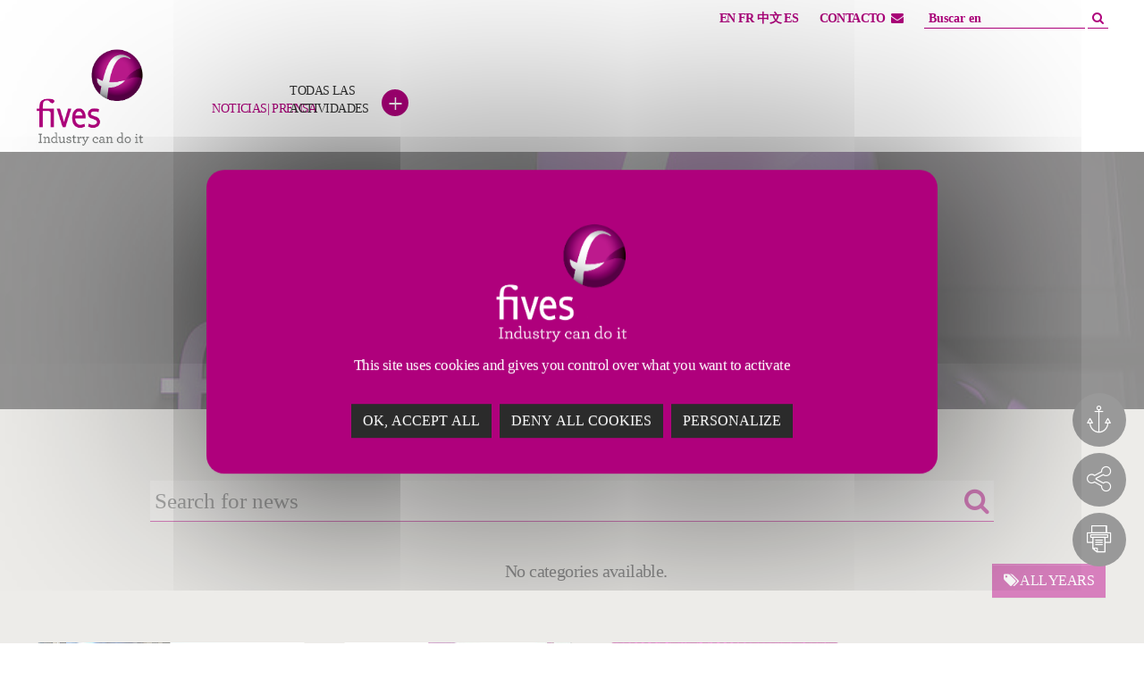

--- FILE ---
content_type: text/html; charset=utf-8
request_url: https://www.fivesgroup.com/es/noticias-prensa
body_size: 14635
content:
<!DOCTYPE html>
<html lang="es">
<head>

<meta charset="utf-8">
<!-- 
	Based on the TYPO3 Bootstrap Package by Benjamin Kott - https://www.bootstrap-package.com/

	This website is powered by TYPO3 - inspiring people to share!
	TYPO3 is a free open source Content Management Framework initially created by Kasper Skaarhoj and licensed under GNU/GPL.
	TYPO3 is copyright 1998-2026 of Kasper Skaarhoj. Extensions are copyright of their respective owners.
	Information and contribution at https://typo3.org/
-->


<link rel="icon" href="https://www.fivesgroup.com/_assets/2da0289c5a818d0ebe2b4b880df6ec62/Images/favicon.ico" type="image/vnd.microsoft.icon">
<title>Noticias y comunicados de prensa</title>
<meta http-equiv="x-ua-compatible" content="IE=edge">
<meta name="generator" content="TYPO3 CMS">
<meta name="description" content="Manténgase actualizado con las últimas noticias de Fives y conocimientos de la industria. Descubra actualizaciones, tendencias y novedades profesionales en nuestra sección de noticias.">
<meta name="viewport" content="width=device-width, initial-scale=1">
<meta name="robots" content="index,follow">
<meta property="og:type" content="website">
<meta property="og:url" content="https://www.fivesgroup.com/es/noticias-prensa">
<meta property="og:title" content="Noticias| Prensa">
<meta property="og:description" content="Manténgase actualizado con las últimas noticias de Fives y conocimientos de la industria. Descubra actualizaciones, tendencias y novedades...">
<meta name="twitter:card" content="summary">
<meta name="twitter:title" content="Noticias| Prensa">
<meta name="twitter:description" content="Manténgase actualizado con las últimas noticias de Fives y conocimientos de la industria. Descubra actualizaciones, tendencias y novedades...">
<meta name="apple-mobile-web-app-capable" content="no">
<meta name="google" content="notranslate">
<meta name="title" content="Noticias| Prensa">
<meta name="twitter:url" content="https://www.fivesgroup.com/es/noticias-prensa">

<link rel="stylesheet" href="https://www.fivesgroup.com/typo3temp/assets/bootstrappackage/fonts/b470142c89be0b91885507220ffdb6380e12add2a2fa4c6ed69795f1908f607b/webfont.css?1769245245" media="all" nonce="S0LXM9YRJLy8lD9Xj9qFd5VVNfxC2CvCuH4JpLbUoCQfP_h3HSI2Cw">
<link rel="stylesheet" href="https://www.fivesgroup.com/_assets/9b80d86a98af3ecc38aabe297d2c3695/Fonts/bootstrappackageicon.min.css?1692024263" media="all" nonce="S0LXM9YRJLy8lD9Xj9qFd5VVNfxC2CvCuH4JpLbUoCQfP_h3HSI2Cw">

<link rel="stylesheet" href="https://www.fivesgroup.com/typo3temp/assets/css/7015c8c4ac5ff815b57530b221005fc6.css?1709639094" media="all" nonce="S0LXM9YRJLy8lD9Xj9qFd5VVNfxC2CvCuH4JpLbUoCQfP_h3HSI2Cw">
<link rel="stylesheet" href="https://www.fivesgroup.com/typo3temp/assets/bootstrappackage/css/theme-d7be417c386968ccdc43d8181057aea9c9247a6aa0cfee452c791b67bd7ff22f.css?1768385206" media="all" nonce="S0LXM9YRJLy8lD9Xj9qFd5VVNfxC2CvCuH4JpLbUoCQfP_h3HSI2Cw">
<link rel="stylesheet" href="https://www.fivesgroup.com/_assets/948410ace0dfa9ad00627133d9ca8a23/Css/Basic.css?1753167604" media="all" nonce="S0LXM9YRJLy8lD9Xj9qFd5VVNfxC2CvCuH4JpLbUoCQfP_h3HSI2Cw">
<link rel="stylesheet" href="https://use.fontawesome.com/releases/v6.4.0/css/all.css" media="all" nonce="S0LXM9YRJLy8lD9Xj9qFd5VVNfxC2CvCuH4JpLbUoCQfP_h3HSI2Cw">
<link rel="stylesheet" href="https://www.fivesgroup.com/_assets/2da0289c5a818d0ebe2b4b880df6ec62/Fonts/font-awesome/css/font-awesome.css?1703155779" media="all" nonce="S0LXM9YRJLy8lD9Xj9qFd5VVNfxC2CvCuH4JpLbUoCQfP_h3HSI2Cw">
<link rel="stylesheet" href="https://www.fivesgroup.com/_assets/2da0289c5a818d0ebe2b4b880df6ec62/Css/Libs/icon-sets/icons/line-icons/premium-line-icons.min.css?1703155778" media="all" nonce="S0LXM9YRJLy8lD9Xj9qFd5VVNfxC2CvCuH4JpLbUoCQfP_h3HSI2Cw">
<link rel="stylesheet" href="https://www.fivesgroup.com/_assets/2da0289c5a818d0ebe2b4b880df6ec62/Css/Libs/icon-sets/icons/solid-icons/premium-solid-icons.min.css?1703155778" media="all" nonce="S0LXM9YRJLy8lD9Xj9qFd5VVNfxC2CvCuH4JpLbUoCQfP_h3HSI2Cw">
<link rel="stylesheet" href="https://www.fivesgroup.com/typo3temp/assets/bootstrappackage/fonts/6dada5695fac8a66a8309b128f9bd14be562e0e6e0b14f9b17346cdac4688d16/webfont.css?1769245266" media="all" nonce="S0LXM9YRJLy8lD9Xj9qFd5VVNfxC2CvCuH4JpLbUoCQfP_h3HSI2Cw">
<link rel="stylesheet" href="https://www.fivesgroup.com/_assets/2da0289c5a818d0ebe2b4b880df6ec62/JavaScript/Libs/tarteaucitron/css/tarteaucitron.css?1703155779" media="all" nonce="S0LXM9YRJLy8lD9Xj9qFd5VVNfxC2CvCuH4JpLbUoCQfP_h3HSI2Cw">
<link rel="stylesheet" href="https://www.fivesgroup.com/_assets/2da0289c5a818d0ebe2b4b880df6ec62/Plugins/owlcarousel/assets/owl.carousel.css?1703155779" media="all" nonce="S0LXM9YRJLy8lD9Xj9qFd5VVNfxC2CvCuH4JpLbUoCQfP_h3HSI2Cw">
<link rel="stylesheet" href="https://www.fivesgroup.com/_assets/2da0289c5a818d0ebe2b4b880df6ec62/Plugins/owlcarousel/assets/owl.theme.default.css?1703155779" media="all" nonce="S0LXM9YRJLy8lD9Xj9qFd5VVNfxC2CvCuH4JpLbUoCQfP_h3HSI2Cw">
<link rel="stylesheet" href="https://www.fivesgroup.com/_assets/2da0289c5a818d0ebe2b4b880df6ec62/Css/themev9.css?1764167133" media="all" nonce="S0LXM9YRJLy8lD9Xj9qFd5VVNfxC2CvCuH4JpLbUoCQfP_h3HSI2Cw">
<link rel="stylesheet" href="https://www.fivesgroup.com/_assets/2da0289c5a818d0ebe2b4b880df6ec62/Css/style.css?1750836312" media="all" nonce="S0LXM9YRJLy8lD9Xj9qFd5VVNfxC2CvCuH4JpLbUoCQfP_h3HSI2Cw">
<link href="/_assets/f6ef6adaf5c92bf687a31a3adbcb0f7b/Css/news-basic.css?1715710092" rel="stylesheet" >


<script src="https://www.fivesgroup.com/typo3temp/assets/compressed/modernizr.min-d0b5efaddf39b5be33809b8d2d94e470.js?1768385199" async="1" nonce="S0LXM9YRJLy8lD9Xj9qFd5VVNfxC2CvCuH4JpLbUoCQfP_h3HSI2Cw"></script>

<script src="https://www.fivesgroup.com/_assets/2da0289c5a818d0ebe2b4b880df6ec62/JavaScript/Libs/tarteaucitron/tarteaucitron.js?1703155779" nonce="S0LXM9YRJLy8lD9Xj9qFd5VVNfxC2CvCuH4JpLbUoCQfP_h3HSI2Cw"></script>
<script src="https://www.fivesgroup.com/typo3temp/assets/compressed/jquery.min-6fdd85b472dcf53ad236011354965cc8.js?1768385199" nonce="S0LXM9YRJLy8lD9Xj9qFd5VVNfxC2CvCuH4JpLbUoCQfP_h3HSI2Cw"></script>

<script>
/*<![CDATA[*/
/*TS_inlineJS*/
var langue = 'es';
var urlDiscover = 'a[href="/discover"],a[href="/fr/decouvrir"]';
var analyticsUrl = window.location.href;

/*]]>*/
</script>


<link rel="prev" href="/es/careers">  <meta name="google-site-verification" content="S9ukSYz9Ovh44QYjXIcoysOHejCvKkBPQ-TPZyZ-xO0" /><script>
     var tagManagerId = '1';  
</script><script>
  var _paq = window._paq = window._paq || [];
  _paq.push(['trackPageView']);
  _paq.push(['enableLinkTracking']);
  (function() {
    var u="https://fivesgroup.matomo.cloud/";
    _paq.push(['setTrackerUrl', u+'matomo.php']);
    _paq.push(['setSiteId', tagManagerId ]);
    var d=document, g=d.createElement('script'), s=d.getElementsByTagName('script')[0];
    g.async=true; g.src='//cdn.matomo.cloud/fivesgroup.matomo.cloud/matomo.js'; s.parentNode.insertBefore(g,s);
  })();
</script>
<link rel="canonical" href="https://www.fivesgroup.com/es/noticias-prensa"/>

<link rel="alternate" hreflang="en-US" href="https://www.fivesgroup.com/newspress"/>
<link rel="alternate" hreflang="fr-FR" href="https://www.fivesgroup.com/fr/actualites"/>
<link rel="alternate" hreflang="cn-CN" href="https://www.fivesgroup.com/cn/%E6%96%B0%E9%97%BB-%E6%8A%A5%E9%81%93"/>
<link rel="alternate" hreflang="jp-JP" href="https://www.fivesgroup.com/jp/%E3%83%8B%E3%83%A5%E3%83%BC%E3%82%B9%E3%83%97%E3%83%AC%E3%82%B9%E3%83%AA%E3%83%AA%E3%83%BC%E3%82%B9"/>
<link rel="alternate" hreflang="es-ES" href="https://www.fivesgroup.com/es/noticias-prensa"/>
<link rel="alternate" hreflang="x-default" href="https://www.fivesgroup.com/newspress"/>
<meta property="og:image" content="https://www.fivesgroup.com/fileadmin/Proto/fives-logo.png" />
<meta property="twitter:image" content="https://www.fivesgroup.com/fileadmin/Proto/fives-logo.png" />
<!-- This site is optimized with the Yoast SEO for TYPO3 plugin - https://yoast.com/typo3-extensions-seo/ -->
<script type="application/ld+json">[{"@context":"https:\/\/www.schema.org","@type":"BreadcrumbList","itemListElement":[{"@type":"ListItem","position":1,"item":{"@id":"https:\/\/www.fivesgroup.com\/es\/","name":"Home"}},{"@type":"ListItem","position":2,"item":{"@id":"https:\/\/www.fivesgroup.com\/es\/noticias-prensa","name":"Noticias| Prensa"}}]}]</script>
</head>
<body id="p91" class="page-91 pagelevel-1 language-6 backendlayout-default layout-default">

    <div id="top"></div>
    
    <div id="popUpPreview"><div><span>Here is the preview url to copy</span><div class="buttonClose"><span>+</span></div><br><span class="link">https://www.fivesgroup.com/es/preview</span></div></div>

    <div class="body-bg body-bg-top">

        



        <a class="sr-only sr-only-focusable" href="#page-content">
            <span>Skip to main content</span>
        </a>
        <a class="sr-only sr-only-focusable" href="#page-footer">
            <span>Skip to page footer</span>
        </a>
        
<header id="page-header" class="bp-page-header navbar navbar-mainnavigation navbar-default navbar-top navbar-fixed-top">
    <div id="banner-top">
        <div class="rw header-toolbar-wrapper">
            <p class="ttl-is-h1 hidden"><span>Fives</span> Group</p>
            <ul class="nav rw header-toolbar-first">
                <li class="language-wrapper has-menu">
                    <!-- Language -->
                    

    <div id="language-menu" class="header-top-first clearfix">
        <ul class="clearfix">
            
                
                    <li class=" ">
                        
                                <a href="/newspress" hreflang="en-US" title="English">
                                    EN
                                </a>
                            
                    </li>
                
            
                
                    <li class=" ">
                        
                                <a href="/fr/actualites" hreflang="fr-FR" title="Français">
                                    FR
                                </a>
                            
                    </li>
                
            
                
                    <li class=" ">
                        
                                <a href="/cn/%E6%96%B0%E9%97%BB-%E6%8A%A5%E9%81%93" hreflang="cn-CN" title="Chinese">
                                    中文
                                </a>
                            
                    </li>
                
            
                
            
                
            
                
                    <li class=" text-muted">
                        
                                <span>DE</span>
                            
                    </li>
                
            
                
                    <li class="active ">
                        
                                <a href="/es/noticias-prensa" hreflang="es-ES" title="Spanish">
                                    ES
                                </a>
                            
                    </li>
                
            
            <li class="morelanguages"><a id="showMoreLanguages" href="#showMoreLanguagesContent" title="Show more available languages">+</a></li><li id="showMoreLanguagesContent"><ul><li><a href="/jp/%E3%83%8B%E3%83%A5%E3%83%BC%E3%82%B9%E3%83%97%E3%83%AC%E3%82%B9%E3%83%AA%E3%83%AA%E3%83%BC%E3%82%B9">グループ情報</a></li><li>О нас</li></ul></li>
        </ul>
    </div>




                     <!-- <div id="language-menu" class="header-top-first clearfix"><ul class="clearfix"><li> <a href="/newspress">EN</a></li><li> <a href="/fr/actualites">FR</a></li><li> <a href="/cn/%E6%96%B0%E9%97%BB-%E6%8A%A5%E9%81%93">中文</a></li><li class="text-muted">DE</li><li> <a href="/es/noticias-prensa">ES</a></li><li class="morelanguages"><a id="showMoreLanguages" href="#showMoreLanguagesContent" title="Show more available languages">+</a></li><li id="showMoreLanguagesContent"><ul><li><a href="/jp/%E3%83%8B%E3%83%A5%E3%83%BC%E3%82%B9%E3%83%97%E3%83%AC%E3%82%B9%E3%83%AA%E3%83%AA%E3%83%BC%E3%82%B9">グループ情報</a></li><li>О нас</li></ul></li></ul></div>  -->
                    <!-- End Language -->
                    <div id="menuTop" class="header-top-second"><ul><li class="contact">
        <a href="#contact-modal" id="contact-modal-opener">CONTACTO<i class="far fa-envelope"></i></a>
        <div id="contact-modal">
            <a href="#" id="contact-modal-closer" title="close">+</a>
            <div class="nano scroller">
                    <div class="nano-content">
                        <div class="container">
                            
                        </div>
                    </div>
            </div>
        </div>
    </li><li class="text-muted search"><a href="https://www.fivesgroup.com/es/result-search"><i class="fas fa-search"></i></a></li></ul></div>
                </li>
            </ul>
            <ul class="nav rw header-toolbar-last">
                <li>
                    <!-- Search -->
                    
    <div class="section-main-search">
        

<form method="post" name="filter" class="form-search-global-wrapper" action="/es/result-search?tx_wseils_wsgooglesearchheader%5Bcontroller%5D=GoogleSearch&amp;cHash=0737fc7c44e1c8f36d9e75efaccbed54">
<div>
<input type="hidden" name="tx_wseils_wsgooglesearchheader[__referrer][@extension]" value="Wseils" />
<input type="hidden" name="tx_wseils_wsgooglesearchheader[__referrer][@controller]" value="GoogleSearch" />
<input type="hidden" name="tx_wseils_wsgooglesearchheader[__referrer][@action]" value="searchHeader" />
<input type="hidden" name="tx_wseils_wsgooglesearchheader[__referrer][arguments]" value="YTowOnt9e1699bf8b4861c2c7fdf2c6c18559c30df065f9e" />
<input type="hidden" name="tx_wseils_wsgooglesearchheader[__referrer][@request]" value="{&quot;@extension&quot;:&quot;Wseils&quot;,&quot;@controller&quot;:&quot;GoogleSearch&quot;,&quot;@action&quot;:&quot;searchHeader&quot;}40fc5c5e2cbe6b5f55f025e36c11a335447545d8" />
<input type="hidden" name="tx_wseils_wsgooglesearchheader[__trustedProperties]" value="{&quot;filter&quot;:{&quot;q&quot;:1,&quot;linkSite&quot;:1,&quot;num&quot;:1}}353aafa83f5c66dba7dde6332880a6c4d0f9ad94" />
</div>

    <fieldset>
        <legend class="visuallyhidden">
            
        </legend>
        <span class="form-box-input-container">
            <label class="visuallyhidden" for="form-search-sitewide"></label>
            <input placeholder="Buscar en" id="form-search-sitewide" type="text" name="tx_wseils_wsgooglesearchheader[filter][q]" required="required" />
            
                <input type="hidden" name="tx_wseils_wsgooglesearchheader[filter][linkSite]" value="www.fivesgroup.com" />
            
            <input type="hidden" name="tx_wseils_wsgooglesearchheader[filter][num]" value="10" />
        </span>
        <button type="submit" class="icon-loupe-pink"><i class="fas fa-search"></i></button>
    </fieldset>
</form>
    </div>

                    <!-- End Search-->
                </li>
            </ul>
        </div>
    </div>
    <div class="container">
        
                
                        <a class="navbar-brand navbar-brand-image" href="/es/">
                            <img loading="lazy" class="navbar-brand-logo-normal" src="https://www.fivesgroup.com/fileadmin/Proto/fives-logo.png" alt="fives-12lts logo" height="52" width="180">
                            
                                <img loading="lazy" class="navbar-brand-logo-inverted" src="https://www.fivesgroup.com/fileadmin/Proto/fives-logo-white3.png" alt="fives-12lts logo" height="52" width="180">
                            
                        </a>
                    
            
        
            <button class="navbar-toggler collapsed" type="button" data-bs-toggle="collapse" data-bs-target="#mainnavigation" aria-expanded="false" aria-label="Toggle navigation">
                <span class="navbar-toggler-icon"></span>
            </button>
            <nav id="mainnavigation" class="collapse navbar-collapse">
                



                
    
        <ul class="navbar-nav">
            
                
                
            
    
                
                
            
    
                
                
            
    
                
                
            
    
                
                
            
    
                
                
            
    
                
                
                    <li class="nav-item active">
                        
                                <a href="/es/noticias-prensa" id="nav-item-91" class="nav-link"   title="">
                            
                        
                        <span class="nav-link-text">Noticias| Prensa <span class="sr-only">(current)</span></span></a>
                        
                    </li>
                
            
    
                
                        
                            <li class="submenu nav-item dropdown dropdown-hover-mainnavigation dropdown-hover">
                            <a href="#main-submenu-contents" id="main-submenu" class="nav-link " title="All Activities">
                                
                                        <span>
                                            Todas las
                                            &nbsp;<br>
                                            actividades
                                        </span>
                                    
                                <span>+</span>
                            </a>
                            <ul class="dropdown-menu"></ul>
                            </li>
                        
        </ul>
        <hr>
        <ul class="navbar-nav">
            
    </ul>

    <hr class="hidden-sm hidden-md hidden-lg hidden-xl">
    <ul class="navbar-nav hidden-sm hidden-md hidden-lg hidden-xl">
        
    </ul>

                



            </nav>
        
    </div>
    <!--Ne génére pas le menu si on est dans une sous-page des langues secondaires-->
    
        <div id="main-submenu-contents">
            
                    
                            <div class="background full"></div>
                        
                
            <div class="frame-background-primary frame-has-backgroundimage">
                <div class="frame-backgroundimage-container">
                    <div id="frame-backgroundimage-1998" class="frame-backgroundimage frame-backgroundimage-parallax frame-backgroundimage-fade frame-backgroundimage-grayscale"></div>
                </div>
            </div>
            <a id="main-submenu-closer" href="#" title="Close"> <span>+</span> </a>
            <div class="container nano">
                <div class="row nano-content">
                    
                            <div class="col-xl-12 purple">
                                <p class="h2 menu-plus"><a href="/es/discover/nuestras-actividades">Nuestras actividades</a></p><div class="zone1"><div class="row"><div class="col-md-3 nav-picto text-left"><a href="/es/our-business/high-precision-machines"aria-label="High Precision Machines"><img src="https://webasset.fivesgroup.com/./hight-precision-machines-2.png"/></a><p style="display:none;">High Precision Machines</p><div class="subNav"><p><a href="https://www.fivesgroup.com/high-precision-machines/material-removal" aria-label="Material Removal">Material Removal</a></p><p><a href="https://www.fivesgroup.com/high-precision-machines/grinding-ultra-precision" target="_blank" aria-label="Grinding | Ultra Precision" rel="noopener noreferrer">Grinding | Ultra Precision</a></p><p><a href="https://www.fivesgroup.com/high-precision-machines/cutting-tools-abrasives" target="_blank" aria-label="Cutting Tools | Abrasives" rel="noopener noreferrer">Cutting Tools | Abrasives</a></p><p><a href="https://www.fivesgroup.com/high-precision-machines/laser-systems" aria-label="Laser Systems">Laser Systems</a></p><p><a href="https://www.fivesgroup.com/high-precision-machines/filling-sealing" target="_blank" aria-label="Filling | Sealing" rel="noopener noreferrer">Filling | Sealing</a></p><p><a href="https://www.fivesgroup.com/high-precision-machines/composites-automated-solutions" target="_blank" aria-label="Composites &amp; Automated Solutions" rel="noopener noreferrer">Composites & Automated Solutions</a></p><p><a href="https://www.fivesgroup.com/high-precision-machines/service" target="_blank" aria-label="Service" rel="noopener noreferrer">Service</a></p></div></div><div class="col-md-3 nav-picto text-left"><a href="/es/our-business/process-technologies"aria-label="Process Technologies"><img src="https://webasset.fivesgroup.com/./process-technologies-2.png"/></a><p style="display:none;">Process Technologies</p><div class="subNav"><p><a href="https://www.fivesgroup.com/aluminium" target="_blank" aria-label="Aluminium" rel="noopener noreferrer">Aluminium</a></p><p><a href="https://www.fivesgroup.com/cement-minerals" target="_blank" aria-label="Cement &amp; Minerals" rel="noopener noreferrer">Cement & Minerals</a></p><p><a href="https://www.fivesgroup.com/energy-combustion" target="_blank" aria-label="Energy | Combustion" rel="noopener noreferrer">Energy | Combustion</a></p><p><a href="https://www.prosim.net/" aria-label="Energy | ProSim">Energy | ProSim</a></p><p><a href="https://www.fivesgroup.com/sugar" target="_blank" aria-label="Sugar" rel="noopener noreferrer">Sugar</a></p><p><a href="https://www.fivesgroup.com/glass" target="_blank" aria-label="Glass" rel="noopener noreferrer">Glass</a></p><p><a href="https://www.fivesgroup.com/induction" target="_blank" aria-label="Induction" rel="noopener noreferrer">Induction</a></p><p><a href="https://www.fivesgroup.com/steel" target="_blank" aria-label="Steel" rel="noopener noreferrer">Steel</a></p></div></div><div class="col-md-3 nav-picto text-left"><a href="/es/our-business/smart-automation-solutions"aria-label="Smart Automation Solutions"><img src="https://webasset.fivesgroup.com/smart-automation-solution.png"/></a><p style="display:none;">Smart Automation Solutions</p><div class="subNav"><p><a href="https://www.fivesgroup.com/smart-automation-solutions" target="_blank" aria-label="Smart Automation Solutions" rel="noopener noreferrer">Smart Automation Solutions</a></p></div></div><div class="col-md-3 nav-picto text-left"><a href="/es/our-business/transversal-activities"aria-label="Transversal Activities"><img src="https://webasset.fivesgroup.com/transversal-activities_01.png"/></a><p style="display:none;">Transversal Activities</p><div class="subNav"><p><a href="https://www.fivesgroup.com/maintenance" target="_blank" aria-label="Maintenance" rel="noopener noreferrer">Maintenance</a></p><p><a href="/es/piping-solutions" aria-label="Piping Solutions">Piping Solutions</a></p><p><a href="https://www.fivesgroup.com/ai-data-processing" target="_blank" aria-label="Digital Solutions &amp; AI" rel="noopener noreferrer">Digital Solutions & AI</a></p><p><a href="https://www.fivesgroup.com/electrical-automation-cabinets" aria-label="Electrical Automation">Electrical Automation</a></p><p><a href="https://www.addupsolutions.com/" target="_blank" aria-label="Additive Manufacturing" rel="noreferrer noopener">Additive Manufacturing</a></p><p><a href="https://www.fivesgroup.com/air-pollution-control" target="_blank" aria-label="Air Pollution Control" rel="noopener noreferrer">Air Pollution Control</a></p></div></div></div></div>
                            </div>
                        
                    
                            <div class="col-xl-4">
                                
                            </div>
                        
                </div>
            </div>
        </div>
    
</header>





        

    








        <a id="c397"></a>
        
        
    <a id="c23822"></a>
    



    

    



    

    
        
                <div id="carousel-397" class="carousel carousel-fade slide" data-bs-wrap="true" data-bs-ride="false" data-bs-interval="5000" role="region" aria-roledescription="carousel">
                    <div class="carousel-inner">
                        
                            
                            
                            
                            
                            
                            
                            
                                
                                
                            
                            <div class="item active carousel-item carousel-item-layout-custom carousel-item-type-html" aria-current="true" data-itemno="0" style=" --carousel-item-background: #2b2828; --carousel-item-color: #ffffff;" role="group" aria-roledescription="slide">
                                

    
    
    
    
    
    
    <div class="carousel-backgroundimage-container">
        <div id="carousel-backgroundimage-397-22" class="carousel-backgroundimage carousel-backgroundimage-fade">
            
            
            
            
                
                
                
                    
                    
                        
                        
                        
                        
                        
                        
                            
                        
                        
                        
                    
                    
                
            
                
                
                
                    
                    
                        
                        
                        
                        
                        
                        
                            
                        
                        
                        
                    
                    
                
            
                
                
                
                    
                    
                        
                        
                        
                        
                        
                        
                            
                        
                        
                        
                    
                    
                
            
                
                
                
                    
                    
                        
                        
                        
                        
                        
                        
                            
                        
                        
                        
                    
                    
                
            
                
                
                
                    
                    
                        
                        
                        
                        
                        
                        
                        
                        
                    
                    
                
            
                
                
                
                    
                    
                        
                        
                        
                        
                        
                        
                            
                        
                        
                        
                    
                    
                
            
            
                    <style nonce="S0LXM9YRJLy8lD9Xj9qFd5VVNfxC2CvCuH4JpLbUoCQfP_h3HSI2Cw">@media (min-width: 1400px) { #carousel-backgroundimage-397-22 { background-image: url('https://webasset.fivesgroup.com/NewsOK.jpg'); } } #carousel-backgroundimage-397-22 { background-image: url('https://webasset.fivesgroup.com/_Never_Delete_/d/c/csm_NewsOK_b778375451.jpg'); } @media (min-width: 576px) { #carousel-backgroundimage-397-22 { background-image: url('https://webasset.fivesgroup.com/_Never_Delete_/d/c/csm_NewsOK_b778375451.jpg'); } } @media (min-width: 768px) { #carousel-backgroundimage-397-22 { background-image: url('https://webasset.fivesgroup.com/_Never_Delete_/d/c/csm_NewsOK_b778375451.jpg'); } } @media (min-width: 992px) { #carousel-backgroundimage-397-22 { background-image: url('https://webasset.fivesgroup.com/NewsOK.jpg'); } } @media (min-width: 1200px) { #carousel-backgroundimage-397-22 { background-image: url('https://webasset.fivesgroup.com/_Never_Delete_/d/c/csm_NewsOK_ab2a48c093.jpg'); } } </style>

                
        </div>
    </div>



                                <div class="carousel-content">
                                    
<div class="valign" style="color: #ffffff;">
<div class="vcontainer">
<div class="carousel-text-inner">
<h1 class="carousel-header text-center awesome none">NOTICIAS | Prensa</h1>
<p class="text-center"><a class="btn btn-lg btn-primary" href="/newspress/flux-rss"><i class="fa fa-rss"></i> RSS</a></p></div></div></div>


                                </div>
                            </div>
                        
                    </div>
                    



                    



                </div>
            
    


    



    




        
    











        <a id="c391"></a>
        
        
    <a id="c23823"></a>
    



    



    

    
    


	


<div class="news">
	
	<div class="news-search-form">
		<form name="search" action="/es/newspress/news?tx_news_pi1%5Bcontroller%5D=News&amp;cHash=9491b3d630629e9189acc2f8e395bd8b" method="post">
			<fieldset>
				<div class="form-group">
					<input placeholder="Search for news" class="form-control" id="news-subject" type="text" name="tx_news_pi1[search][subject]" value="" required="required" />
					<button type="submit" class="icon-loupe-pink">
						<i class="fas fa-search"></i>
					</button>
				</div>
			</fieldset>
		</form>
	</div>

</div>



    



    




        
    



    
    
    
    

    

    
        <a id="c3286"></a>
        
        
        <a id="c23826"></a>
        
    <div class="row menuActuFull">
        
                <div class="col  col-md-12 col-lg-7 col-xl-7 ">
            
        
            
                






    
        
        
        
    



        <a id="c3287"></a>
        
        
    <a id="c23825"></a>
    



    



    

    
    


	


<div class="news">
	

	<div class="row menuLeftActu">
		<div class="col-xl-4 col-lg-4 col-md-12">
			<a class="btn btn-primary hidden" href="/es/newspress/flux-rss" title="Flux RSS">
			<em class="fa fa-rss"></em>
			Subscribe
			</a>

			<a class="btn btn-primary" href="" title="Agenda">
			<em class="fa fa-calendar"></em>
			Agenda
			</a>
		</div>
		<div class="col-xl-8 col-lg-8 col-md-12 text-right">
			
					No categories available.
				
		</div>
	</div>

</div>



    



    




        
    



            
        
        </div>

        
                <div class="col  col-md-12 col-lg-5 col-xl-5 ">
            
        
            
                






    
        
        
        
    



        <a id="c394"></a>
        
        
    <a id="c23824"></a>
    



    



    

    
    


	


<div class="news">
	
	<div class="news-menu-view">
			<ul>
				
						<li class="item itemactive">
					
				<a class="btn btn-dark" href="/es/noticias-prensa/page">
					<em class="fa fa-tags"></em>
					All years
				</a>
				</li>
				
			</ul>

	</div>

</div>



    



    




        
    



            
        
        </div>
    </div>


    
        
    






        <div id="page-content" class="bp-page-content main-section">
            

    


            
            <!--TYPO3SEARCH_begin-->
            <div id="contents">
                

    

    <div class="section section-default">
        
    
    
    
    

    

    
        <a id="c1990"></a>
        
        
        <a id="c23832"></a>
        
    <div class="row ">
        
                <div class="  col-md-12 col-lg-9  ">
            
        
            
                






    
        
        
        
    



        <a id="c292"></a>
        
        
    <a id="c23831"></a>
    



    



    

    
    


	


<div class="news">
	
	<div class="news-search-result">
		
				
						<div class="news-list-view row" id="news-container-292">
							
									
										
<!--
	=====================
		Partials/List/Item.html
-->


<div class="news-blog blog-card-list">
	<div class="blog-card">
		<div class="meta">
			
					
						<div class="photo" style="background-image: url('https://webasset.fivesgroup.com/_Never_Delete_/3/e/csm_Fives_Giustina_100_Years_4c3d4c1940.jpg');"></div>
					
				
			<ul class="details">
				
				<li class="date">
					<time itemprop="datePublished" datetime="2023-02-21">
						
	
			February
			21,
			2023
		

					</time>
				</li>
				<!-- Category -->
				
					<li class="tags">
						<ul>
							
								
									<li>Italy</li>
								
							
								
									<li>Grinding | Ultra Precision</li>
								
							
						</ul>
					</li>
				
			</ul>
		</div>
		<div class="description">
			<div class="main-title">
				<a title="Fives Giustina celebra 100 años de tecnologías innovadoras" href="/es/newspress/detail-view/fives-giustina-celebra-100-anos-de-tecnologias-innovadoras">
					Fives Giustina celebra 100 años de tecnologías innovadoras
				</a>
			</div>
			
			
				<p>En 2023, Fives Giustina celebra con entusiasmo 100 años de dedicación, talento, visión e innovación que los ha llevado a su lugar actual entre las soluciones de rectificado más reconocidas del mundo.</p>
			
			<p class="read-more">
				<a title="Fives Giustina celebra 100 años de tecnologías innovadoras" href="/es/newspress/detail-view/fives-giustina-celebra-100-anos-de-tecnologias-innovadoras">Read the article</a>
			</p>
		</div>
	</div>
</div>




									
										
<!--
	=====================
		Partials/List/Item.html
-->


<div class="news-blog blog-card-list">
	<div class="blog-card">
		<div class="meta">
			
					
						<div class="photo" style="background-image: url('https://webasset.fivesgroup.com/_Never_Delete_/c/a/csm_IMTEX2023_f38d79bbba.jpg');"></div>
					
				
			<ul class="details">
				
				<li class="date">
					<time itemprop="datePublished" datetime="2023-02-13">
						
	
			February
			13,
			2023
		

					</time>
				</li>
				<!-- Category -->
				
					<li class="tags">
						<ul>
							
								
									<li>India</li>
								
							
								
									<li>Grinding | Ultra Precision</li>
								
							
						</ul>
					</li>
				
			</ul>
		</div>
		<div class="description">
			<div class="main-title">
				<a title="Fives Landis Limited expone en IMTEX 2023" href="/es/newspress/detail-view/fives-landis-limited-expone-en-imtex-2023">
					Fives Landis Limited expone en IMTEX 2023
				</a>
			</div>
			
			
				<p>Fives Landis Limited participó recientemente en la feria de máquinas herramienta IMTEX 2023 en Bangalore, India (del 19 al 25 de enero de 2023), junto con el distribuidor Machine Tools India (MTI),&hellip;</p>
			
			<p class="read-more">
				<a title="Fives Landis Limited expone en IMTEX 2023" href="/es/newspress/detail-view/fives-landis-limited-expone-en-imtex-2023">Read the article</a>
			</p>
		</div>
	</div>
</div>




									
										
<!--
	=====================
		Partials/List/Item.html
-->


<div class="news-blog blog-card-list">
	<div class="blog-card">
		<div class="meta">
			
					<div class="photo" style="background-image: url('/fileadmin/purple-book.jpg');"></div>
				
			<ul class="details">
				
				<li class="date">
					<time itemprop="datePublished" datetime="2023-02-07">
						
	
			February
			07,
			2023
		

					</time>
				</li>
				<!-- Category -->
				
					<li class="tags">
						<ul>
							
								
									<li>Grinding | Ultra Precision</li>
								
							
						</ul>
					</li>
				
			</ul>
		</div>
		<div class="description">
			<div class="main-title">
				<a title="Mark Stocker elegido vicepresidente de la Sociedad Estadounidense de Ingeniería de Precisión (ASPE)" href="/es/newspress/detail-view/mark-stocker-elegido-vicepresidente-de-la-sociedad-estadounidense-de-ingenieria-de-precision-aspe">
					Mark Stocker elegido vicepresidente de la Sociedad Estadounidense de Ingeniería de Precisión (ASPE)
				</a>
			</div>
			
			
			<p class="read-more">
				<a title="Mark Stocker elegido vicepresidente de la Sociedad Estadounidense de Ingeniería de Precisión (ASPE)" href="/es/newspress/detail-view/mark-stocker-elegido-vicepresidente-de-la-sociedad-estadounidense-de-ingenieria-de-precision-aspe">Read the article</a>
			</p>
		</div>
	</div>
</div>




									
										
<!--
	=====================
		Partials/List/Item.html
-->


<div class="news-blog blog-card-list">
	<div class="blog-card">
		<div class="meta">
			
					
						<div class="photo" style="background-image: url('https://webasset.fivesgroup.com/_Never_Delete_/0/4/csm_ExpoManufactura_PR_Graphic_9176b9ca76.jpg');"></div>
					
				
			<ul class="details">
				
				<li class="date">
					<time itemprop="datePublished" datetime="2023-01-27">
						
	
			January
			27,
			2023
		

					</time>
				</li>
				<!-- Category -->
				
					<li class="tags">
						<ul>
							
								
									<li>Grinding | Ultra Precision</li>
								
							
						</ul>
					</li>
				
			</ul>
		</div>
		<div class="description">
			<div class="main-title">
				<a title="Fives presenta sus soluciones de servicio GrinderCare en la exposición EXPOMANUFACTURA 2023 en Monterrey, México" href="/es/newspress/detail-view/fives-presenta-sus-soluciones-de-servicio-grindercare-en-la-exposicion-expomanufactura-2023-en-monterrey-mexico">
					Fives presenta sus soluciones de servicio GrinderCare en la exposición EXPOMANUFACTURA 2023 en Monterrey, México
				</a>
			</div>
			
			
				<p>Fives, un grupo internacional de ingeniería industrial, participará en la exposición ExpoManufactura 2023 (Stand #1128), que tendrá lugar del 7 al 9 de febrero en Cintermex en Monterrey, México.&hellip;</p>
			
			<p class="read-more">
				<a title="Fives presenta sus soluciones de servicio GrinderCare en la exposición EXPOMANUFACTURA 2023 en Monterrey, México" href="/es/newspress/detail-view/fives-presenta-sus-soluciones-de-servicio-grindercare-en-la-exposicion-expomanufactura-2023-en-monterrey-mexico">Read the article</a>
			</p>
		</div>
	</div>
</div>




									
										
<!--
	=====================
		Partials/List/Item.html
-->


<div class="news-blog blog-card-list">
	<div class="blog-card">
		<div class="meta">
			
					<div class="photo" style="background-image: url('/fileadmin/purple-book.jpg');"></div>
				
			<ul class="details">
				
				<li class="date">
					<time itemprop="datePublished" datetime="2023-01-01">
						
	
			January
			01,
			2023
		

					</time>
				</li>
				<!-- Category -->
				
					<li class="tags">
						<ul>
							
								
									<li>Grinding | Ultra Precision</li>
								
							
						</ul>
					</li>
				
			</ul>
		</div>
		<div class="description">
			<div class="main-title">
				<a title="Matt Shockey nombrado presidente de Grinding | Ultra Precision " href="/es/newspress/detail-view/matt-shockey-nombrado-presidente-de-grinding-ultra-precision">
					Matt Shockey nombrado presidente de Grinding | Ultra Precision 
				</a>
			</div>
			
			
			<p class="read-more">
				<a title="Matt Shockey nombrado presidente de Grinding | Ultra Precision " href="/es/newspress/detail-view/matt-shockey-nombrado-presidente-de-grinding-ultra-precision">Read the article</a>
			</p>
		</div>
	</div>
</div>




									
										
<!--
	=====================
		Partials/List/Item.html
-->


<div class="news-blog blog-card-list">
	<div class="blog-card">
		<div class="meta">
			
					
						<div class="photo" style="background-image: url('https://webasset.fivesgroup.com/_Never_Delete_/6/f/csm_Coated_Brake_Disc_3134c97fae.jpg');"></div>
					
				
			<ul class="details">
				
				<li class="date">
					<time itemprop="datePublished" datetime="2022-12-21">
						
	
			December
			21,
			2022
		

					</time>
				</li>
				<!-- Category -->
				
					<li class="tags">
						<ul>
							
								
									<li>Italy</li>
								
							
								
									<li>Grinding | Ultra Precision</li>
								
							
						</ul>
					</li>
				
			</ul>
		</div>
		<div class="description">
			<div class="main-title">
				<a title="Fives desarrolla una solución de rectificado para discos de freno revestidos" href="/es/newspress/detail-view/fives-desarrolla-una-solucion-de-rectificado-para-discos-de-freno-revestidos">
					Fives desarrolla una solución de rectificado para discos de freno revestidos
				</a>
			</div>
			
			
				<p>Fives ha desarrollado un proceso específico para cumplir con los objetivos de rectificado más extremos para producir un nuevo material de recubrimiento de baja emisión de partículas mediante el uso de&hellip;</p>
			
			<p class="read-more">
				<a title="Fives desarrolla una solución de rectificado para discos de freno revestidos" href="/es/newspress/detail-view/fives-desarrolla-una-solucion-de-rectificado-para-discos-de-freno-revestidos">Read the article</a>
			</p>
		</div>
	</div>
</div>




									
										
<!--
	=====================
		Partials/List/Item.html
-->


<div class="news-blog blog-card-list">
	<div class="blog-card">
		<div class="meta">
			
					
						<div class="photo" style="background-image: url('https://webasset.fivesgroup.com/_Never_Delete_/a/9/csm_Keighley_Association_of_Engineers_57f1831541.jpg');"></div>
					
				
			<ul class="details">
				
				<li class="date">
					<time itemprop="datePublished" datetime="2022-12-01">
						
	
			December
			01,
			2022
		

					</time>
				</li>
				<!-- Category -->
				
					<li class="tags">
						<ul>
							
								
									<li>United Kingdom</li>
								
							
								
									<li>Grinding | Ultra Precision</li>
								
							
						</ul>
					</li>
				
			</ul>
		</div>
		<div class="description">
			<div class="main-title">
				<a title="Fives Landis Ltd. se complace en recibir a la Asociación de Ingenieros de Keighley (KAoe) en sus instalaciones de Cross Hills, Reino Unido." href="/es/newspress/detail-view/fives-landis-ltd-se-complace-en-recibir-a-la-asociacion-de-ingenieros-de-keighley-kaoe-en-sus-instalaciones-de-cross-hills-reino-unido">
					Fives Landis Ltd. se complace en recibir a la Asociación de Ingenieros de Keighley (KAoe) en sus instalaciones de Cross Hills, Reino Unido.
				</a>
			</div>
			
			
			<p class="read-more">
				<a title="Fives Landis Ltd. se complace en recibir a la Asociación de Ingenieros de Keighley (KAoe) en sus instalaciones de Cross Hills, Reino Unido." href="/es/newspress/detail-view/fives-landis-ltd-se-complace-en-recibir-a-la-asociacion-de-ingenieros-de-keighley-kaoe-en-sus-instalaciones-de-cross-hills-reino-unido">Read the article</a>
			</p>
		</div>
	</div>
</div>




									
										
<!--
	=====================
		Partials/List/Item.html
-->


<div class="news-blog blog-card-list">
	<div class="blog-card">
		<div class="meta">
			
					<div class="photo" style="background-image: url('/fileadmin/purple-book.jpg');"></div>
				
			<ul class="details">
				
				<li class="date">
					<time itemprop="datePublished" datetime="2022-10-24">
						
	
			October
			24,
			2022
		

					</time>
				</li>
				<!-- Category -->
				
					<li class="tags">
						<ul>
							
								
									<li>Grinding | Ultra Precision</li>
								
							
						</ul>
					</li>
				
			</ul>
		</div>
		<div class="description">
			<div class="main-title">
				<a title="Dennis Stewart es nombrado Director de Innovación Comercial para Grinding | Ultra Precision" href="/es/newspress/detail-view/dennis-stewart-es-nombrado-director-de-innovacion-comercial-para-grinding-ultra-precision">
					Dennis Stewart es nombrado Director de Innovación Comercial para Grinding | Ultra Precision
				</a>
			</div>
			
			
			<p class="read-more">
				<a title="Dennis Stewart es nombrado Director de Innovación Comercial para Grinding | Ultra Precision" href="/es/newspress/detail-view/dennis-stewart-es-nombrado-director-de-innovacion-comercial-para-grinding-ultra-precision">Read the article</a>
			</p>
		</div>
	</div>
</div>




									
										
<!--
	=====================
		Partials/List/Item.html
-->


<div class="news-blog blog-card-list">
	<div class="blog-card">
		<div class="meta">
			
					
						<div class="photo" style="background-image: url('https://webasset.fivesgroup.com/_Never_Delete_/b/3/csm_MicrosoftTeams-image__5__cc22d50b3f.png');"></div>
					
				
			<ul class="details">
				
				<li class="date">
					<time itemprop="datePublished" datetime="2022-06-29">
						
	
			June
			29,
			2022
		

					</time>
				</li>
				<!-- Category -->
				
					<li class="tags">
						<ul>
							
								
							
								
									<li>Italy</li>
								
							
								
									<li>Grinding | Ultra Precision</li>
								
							
						</ul>
					</li>
				
			</ul>
		</div>
		<div class="description">
			<div class="main-title">
				<a title="Fives Guistina logra múltiples Tech Days exitosos" href="/es/newspress/detail-view/multiple-successful-tech-days-at-fives-giustina">
					Fives Guistina logra múltiples Tech Days exitosos
				</a>
			</div>
			
			
				<p>Fives Giustina celebró varios Tech Days en sus instalaciones de Turín, Italia, del 21 al 30 de junio. Los asistentes pudieron seleccionar entre temas especializados, incluidas las últimas innovaciones&hellip;</p>
			
			<p class="read-more">
				<a title="Fives Guistina logra múltiples Tech Days exitosos" href="/es/newspress/detail-view/multiple-successful-tech-days-at-fives-giustina">Read the article</a>
			</p>
		</div>
	</div>
</div>




									
										
<!--
	=====================
		Partials/List/Item.html
-->


<div class="news-blog blog-card-list">
	<div class="blog-card">
		<div class="meta">
			
					
						<div class="photo" style="background-image: url('https://webasset.fivesgroup.com/_Never_Delete_/9/d/csm_Giustina_HDD760_e6e3c9c722.png');"></div>
					
				
			<ul class="details">
				
				<li class="date">
					<time itemprop="datePublished" datetime="2022-05-26">
						
	
			May
			26,
			2022
		

					</time>
				</li>
				<!-- Category -->
				
					<li class="tags">
						<ul>
							
								
									<li>Italy</li>
								
							
								
									<li>Grinding | Ultra Precision</li>
								
							
						</ul>
					</li>
				
			</ul>
		</div>
		<div class="description">
			<div class="main-title">
				<a title="Fives Giustina apoya la renovación y reequipamiento de máquinas rectificadoras de doble disco horizontal en los EE.UU." href="/es/newspress/detail-view/fives-giustina-supports-horizontal-double-disc-machine-refurbishments-retools-in-the-us">
					Fives Giustina apoya la renovación y reequipamiento de máquinas rectificadoras de doble disco horizontal en los EE.UU.
				</a>
			</div>
			
			
			<p class="read-more">
				<a title="Fives Giustina apoya la renovación y reequipamiento de máquinas rectificadoras de doble disco horizontal en los EE.UU." href="/es/newspress/detail-view/fives-giustina-supports-horizontal-double-disc-machine-refurbishments-retools-in-the-us">Read the article</a>
			</p>
		</div>
	</div>
</div>




									
										
<!--
	=====================
		Partials/List/Item.html
-->


<div class="news-blog blog-card-list">
	<div class="blog-card">
		<div class="meta">
			
					
						<div class="photo" style="background-image: url('https://webasset.fivesgroup.com/_Never_Delete_/8/c/csm_Giustina_R125_358ec3e157.png');"></div>
					
				
			<ul class="details">
				
				<li class="date">
					<time itemprop="datePublished" datetime="2022-05-26">
						
	
			May
			26,
			2022
		

					</time>
				</li>
				<!-- Category -->
				
					<li class="tags">
						<ul>
							
								
									<li>Italy</li>
								
							
								
									<li>Grinding | Ultra Precision</li>
								
							
						</ul>
					</li>
				
			</ul>
		</div>
		<div class="description">
			<div class="main-title">
				<a title="Fives apoya el mercado de rectificadoras sin centros en Italia" href="/es/newspress/detail-view/fives-giustina-apoya-el-mercado-de-rectificadoras-sin-centros-en-italia">
					Fives apoya el mercado de rectificadoras sin centros en Italia
				</a>
			</div>
			
			
			<p class="read-more">
				<a title="Fives apoya el mercado de rectificadoras sin centros en Italia" href="/es/newspress/detail-view/fives-giustina-apoya-el-mercado-de-rectificadoras-sin-centros-en-italia">Read the article</a>
			</p>
		</div>
	</div>
</div>




									
										
<!--
	=====================
		Partials/List/Item.html
-->


<div class="news-blog blog-card-list">
	<div class="blog-card">
		<div class="meta">
			
					<div class="photo" style="background-image: url('/fileadmin/purple-book.jpg');"></div>
				
			<ul class="details">
				
				<li class="date">
					<time itemprop="datePublished" datetime="2022-03-30">
						
	
			March
			30,
			2022
		

					</time>
				</li>
				<!-- Category -->
				
					<li class="tags">
						<ul>
							
								
									<li>Italy</li>
								
							
								
									<li>HIGH PRECISION MACHINES</li>
								
							
								
									<li>Grinding | Ultra Precision</li>
								
							
						</ul>
					</li>
				
			</ul>
		</div>
		<div class="description">
			<div class="main-title">
				<a title="Las rectificadoras de superficies extragrandes de Fives Giustina para baleros grandes continúan respaldando el mercado de la energía eólica en Asia" href="/es/newspress/detail-view/fives-giustina-surface-machines-for-large-bearings-support-the-wind-power-market-in-asia">
					Las rectificadoras de superficies extragrandes de Fives Giustina para baleros grandes continúan respaldando el mercado de la energía eólica en Asia
				</a>
			</div>
			
			
				<p>Fives Giustina obtuvo un gran pedido de China de 8 rectificadoras XL-VSD (disco vertical de superficies). El cliente compró una gama de tamaños de máquinas para rectificar baleros para el mercado de&hellip;</p>
			
			<p class="read-more">
				<a title="Las rectificadoras de superficies extragrandes de Fives Giustina para baleros grandes continúan respaldando el mercado de la energía eólica en Asia" href="/es/newspress/detail-view/fives-giustina-surface-machines-for-large-bearings-support-the-wind-power-market-in-asia">Read the article</a>
			</p>
		</div>
	</div>
</div>




									
										
<!--
	=====================
		Partials/List/Item.html
-->


<div class="news-blog blog-card-list">
	<div class="blog-card">
		<div class="meta">
			
					<div class="photo" style="background-image: url('/fileadmin/purple-book.jpg');"></div>
				
			<ul class="details">
				
				<li class="date">
					<time itemprop="datePublished" datetime="2022-03-15">
						
	
			March
			15,
			2022
		

					</time>
				</li>
				<!-- Category -->
				
					<li class="tags">
						<ul>
							
								
									<li>USA</li>
								
							
								
									<li>Grinding | Ultra Precision</li>
								
							
						</ul>
					</li>
				
			</ul>
		</div>
		<div class="description">
			<div class="main-title">
				<a title="Fives asegura un gran pedido de máquinas con un fabricante líder de vehículos comerciales" href="/es/newspress/detail-view/fives-asegura-un-gran-pedido-de-maquinas-con-un-fabricante-lider-de-vehiculos-comerciales">
					Fives asegura un gran pedido de máquinas con un fabricante líder de vehículos comerciales
				</a>
			</div>
			
			
				<p>Fives Landis Ltd. ha obtenido un gran pedido de rectificadoras 5 x Landis LT2e y 4 x LT2He para fabricar árboles de levas y cigüeñales. Estas máquinas se instalarán en plantas ubicadas en Europa&hellip;</p>
			
			<p class="read-more">
				<a title="Fives asegura un gran pedido de máquinas con un fabricante líder de vehículos comerciales" href="/es/newspress/detail-view/fives-asegura-un-gran-pedido-de-maquinas-con-un-fabricante-lider-de-vehiculos-comerciales">Read the article</a>
			</p>
		</div>
	</div>
</div>




									
										
<!--
	=====================
		Partials/List/Item.html
-->


<div class="news-blog blog-card-list">
	<div class="blog-card">
		<div class="meta">
			
					<div class="photo" style="background-image: url('/fileadmin/purple-book.jpg');"></div>
				
			<ul class="details">
				
				<li class="date">
					<time itemprop="datePublished" datetime="2022-01-10">
						
	
			January
			10,
			2022
		

					</time>
				</li>
				<!-- Category -->
				
					<li class="tags">
						<ul>
							
								
							
								
									<li>USA</li>
								
							
								
									<li>Grinding | Ultra Precision</li>
								
							
						</ul>
					</li>
				
			</ul>
		</div>
		<div class="description">
			<div class="main-title">
				<a title="Fives Landis y AddUp, trabajando juntos para diseñar e imprimir una boquilla de refrigerante personalizada en 3D" href="/es/newspress/detail-view/fives-landis-and-addup-working-together-to-design-and-3d-print-a-custom-coolant-nozzle">
					Fives Landis y AddUp, trabajando juntos para diseñar e imprimir una boquilla de refrigerante personalizada en 3D
				</a>
			</div>
			
			
				<p>El diseño personalizado de la boquilla permite que la posición y la forma del flujo coincidan con precisión con la geometría desafiante de la rueda con menos componentes en el ensamblaje, al mismo&hellip;</p>
			
			<p class="read-more">
				<a title="Fives Landis y AddUp, trabajando juntos para diseñar e imprimir una boquilla de refrigerante personalizada en 3D" href="/es/newspress/detail-view/fives-landis-and-addup-working-together-to-design-and-3d-print-a-custom-coolant-nozzle">Read the article</a>
			</p>
		</div>
	</div>
</div>




									
										
<!--
	=====================
		Partials/List/Item.html
-->


<div class="news-blog blog-card-list">
	<div class="blog-card">
		<div class="meta">
			
					<div class="photo" style="background-image: url('/fileadmin/purple-book.jpg');"></div>
				
			<ul class="details">
				
				<li class="date">
					<time itemprop="datePublished" datetime="2021-12-06">
						
	
			December
			06,
			2021
		

					</time>
				</li>
				<!-- Category -->
				
					<li class="tags">
						<ul>
							
								
									<li>Italy</li>
								
							
								
									<li>Grinding | Ultra Precision</li>
								
							
						</ul>
					</li>
				
			</ul>
		</div>
		<div class="description">
			<div class="main-title">
				<a title="Fives continúa colaborando con el mercado de baleros" href="/es/newspress/detail-view/fives-continua-colaborando-con-el-mercado-de-baleros">
					Fives continúa colaborando con el mercado de baleros
				</a>
			</div>
			
			
				<p>Las rectificadoras de superficies Fives Giustina siguen siendo la primera opción para uno de los mayores fabricantes de baleros del mundo.</p>
			
			<p class="read-more">
				<a title="Fives continúa colaborando con el mercado de baleros" href="/es/newspress/detail-view/fives-continua-colaborando-con-el-mercado-de-baleros">Read the article</a>
			</p>
		</div>
	</div>
</div>




									
									
										
    <div class="page-navigation col-md-12">
        <ul class="f3-widget-paginator">
            
            
            
                
                        <li class="current">1</li>
                        
            
                
                        
                            <li>
                                <a href="/es/noticias-prensa/page?tx_news_pi1%5BcurrentPage%5D=2&amp;cHash=c3d16fe25dc2f4f97e91bd2425b1f776">2</a>
                            </li>
                        
                        
            
                
                        
                        
            
            
            
                    <li class="last">
                        <a href="/es/noticias-prensa/page?tx_news_pi1%5BcurrentPage%5D=3&amp;cHash=88126acb0e4845abbadc728ea0402229" title="last">
                            3
                        </a>
                    </li>
                    <li class="next">
                        <a href="/es/noticias-prensa/page?tx_news_pi1%5BcurrentPage%5D=2&amp;cHash=c3d16fe25dc2f4f97e91bd2425b1f776" title="">
                            next
                        </a>
                    </li>
                
        </ul>
    </div>


									
								
						</div>
					
			
	</div>

</div>



    



    




        
    



            
        
        </div>

        
                <div class="  col-md-12 col-lg-3  ">
            
        
            
                






    
        
        
        
    



        <div id="c2287" class=" frame frame-default frame-type-text frame-layout-default frame-size-default frame-height-default frame-background-none frame-space-before-none frame-space-after-none frame-no-backgroundimage">
            <div class="frame-group-container">
                



                <div class="frame-container frame-container-default">
                    
    <a id="c23828"></a>
    



    

    
        <header class="frame-header">
            

    
            <h2 class="element-header  ">
                <span>CONTACTO PRENSA</span>
            </h2>
        



            



            



        </header>
    



    

    <p class="lead">GENDRY Emmanuelle</p>
<p>Gerente de relaciones externas</p>
<p><a href="/es/contact-fives/contactanos" target="_blank" class="btn btn-primary" rel="noopener noreferrer">FORMULARIO DE CONTACTO</a></p>
<p>&nbsp;</p>
<h2>PUBLICACIONES</h2>
<p><a href="/es/about-fives/publications" class="btn btn-primary">VeR A TODAS LAS PUBLICACIONES</a></p>
<p><a href="https://www.youtube.com/watch?v=IpZHM8317mE" target="_blank" class="btn btn-primary" rel="noreferrer noopener"><em class="fa fa-video-camera"> </em>&nbsp;EL GRUPO EN 2 MINUTOS</a></p>


    



    




                </div>
            </div>
        </div>

    



            
        
        </div>
    </div>


    
        
    



    </div>

    


            </div>
            <!--TYPO3SEARCH_end-->
        </div>

        <footer id="page-footer" class="bp-page-footer">
            



            

    
<section class="section footer-section footer-section-content">
    <div class="container">
        
                <div class="section-row">
            
            
            
            
            
            
                <div id="menuBottom">
                    <ul class="text-center"><li><a href="https://www.fivesgroup.com/legal-notice" title="Aviso legal">Aviso legal</a></li><li><a href="https://www.fivesgroup.com/sitemap" title="Mapa del sitio">Mapa del sitio</a></li><li><a href="https://www.fivesgroup.com/credits" title="Créditos">Créditos</a></li><li><a href="https://www.fivesgroup.com/privacy-policy" title="Política de privacidad">Política de privacidad</a></li><li><a href="https://www.fivesgroup.com/es/contact-fives/contactanos" title="Contacto">Contacto</a></li></ul>
                </div>
            
        </div>
    </div>
</section>




            

    <section class="section footer-section footer-section-meta">
                    
                    
                    
                    
                        <div class="footer-sociallinks">
                            

    <div class="sociallinks">
        <ul class="sociallinks-list">
            
                
                    <li class="sociallinks-item sociallinks-item-facebook" title="Facebook">
                        <a class="sociallinks-link sociallinks-link-facebook" href="https://www.facebook.com/pages/Fives/278132595611080" rel="noopener noreferrer" target="_blank" title="Facebook">
                            <span class="sociallinks-link-icon fa fa-facebook" aria-hidden="true"></span>
                            <span class="sociallinks-link-label">Facebook</span>
                        </a>
                    </li>
                
            
                
                    <li class="sociallinks-item sociallinks-item-twitter" title="Twitter">
                        <a class="sociallinks-link sociallinks-link-twitter" href="https://x.com/fivesgroup" rel="noopener noreferrer" target="_blank" title="Twitter">
                            <span class="sociallinks-link-icon fa fa-twitter" aria-hidden="true"></span>
                            <span class="sociallinks-link-label">Twitter</span>
                        </a>
                    </li>
                
            
                
                    <li class="sociallinks-item sociallinks-item-instagram" title="Instagram">
                        <a class="sociallinks-link sociallinks-link-instagram" href="https://www.instagram.com/fives_group/?hl=fr" rel="noopener noreferrer" target="_blank" title="Instagram">
                            <span class="sociallinks-link-icon fa fa-instagram" aria-hidden="true"></span>
                            <span class="sociallinks-link-label">Instagram</span>
                        </a>
                    </li>
                
            
                
            
                
            
                
                    <li class="sociallinks-item sociallinks-item-linkedin" title="LinkedIn">
                        <a class="sociallinks-link sociallinks-link-linkedin" href="https://www.linkedin.com/company/fives" rel="noopener noreferrer" target="_blank" title="LinkedIn">
                            <span class="sociallinks-link-icon fa fa-linkedin" aria-hidden="true"></span>
                            <span class="sociallinks-link-label">LinkedIn</span>
                        </a>
                    </li>
                
            
                
            
                
                    <li class="sociallinks-item sociallinks-item-youtube" title="YouTube">
                        <a class="sociallinks-link sociallinks-link-youtube" href="https://www.youtube.com/channel/UCioQtju1rKUe7BXgloulqsQ" rel="noopener noreferrer" target="_blank" title="YouTube">
                            <span class="sociallinks-link-icon fa fa-youtube" aria-hidden="true"></span>
                            <span class="sociallinks-link-label">YouTube</span>
                        </a>
                    </li>
                
            
                
            
                
            
                
            
        </ul>
    </div>



                        </div>
                    
    </section>



            



        </footer>
        
<a class="scroll-top" title="Scroll to top" href="#top">
    <span class="scroll-top-icon"></span>
</a>


        <div class="toolbox">
            <ul class="toolboxItems">
                <li><p id="popUpButtonOpen"><i class="pli-newspaper"></i></p></li><li class="skipper"><a href='https://www.fivesgroup.com/sponsoring-louis-duc' title="Fives starts the Vendée Globe Adventure"><i class="pli-anchor"></i></a></li><li><div class="btn-group-share"><a href="#" onclick="return false;" class="share" target="_blank" rel="noopener noreferrer"  title="Share in social networks"><i class="pli-sharethis"><span></span></i></a><div><a href="https://www.facebook.com/sharer/sharer.php?u=https://www.fivesgroup.com/es/noticias-prensa" class="share-fb" title="Facebook"><i class="fa fa-facebook"><span>Facebook</span></i></a><a href="https://twitter.com/intent/tweet?url=https://www.fivesgroup.com/es/noticias-prensa" class="share-tw" title="Twitter"><i class="fa fa-twitter"><span>Twitter</span></i></a><a href="http://www.addthis.com/bookmark.php?v=250&amp;amp;pubid=xa-4fd9f62a5824a931&amp;url=https://www.fivesgroup.com/es/noticias-prensa&amp;title=Noticias%7C%20Prensa" class="share-all"><i class="fa fa-plus-circle"><span>Addthis</span></i></a></div></div></li><li class="hidden-xs hidden-sm"><a href="javascript:window.print();" id="print" title="Print page"><i class="pli-printer"><span>Imprimer</span></i></a></li>
            </ul>
        </div>

    </div>
	<style>
@media (min-width: 992px) {
    #mainnavigation ul:first-child li:first-child .nav-link-text {
        width: 47px;
        white-space: nowrap;
    }
  .actusPrio {
    gap: 40px 0;
  }
}
h6,.h6 {
  text-transform: uppercase
}
@media(max-width: 576px){
  .carousel-item-type-text_and_image .valign {
    flex-direction: column-reverse;
}
  .carousel-item-type-text_and_image .carousel-image {
    display: block
  }
  #page-content .carousel .item {
    height: auto;
  }
}
  </style><script id="powermail_conditions_container" data-condition-uri="https://www.fivesgroup.com/es/noticias-prensa?type=3132"></script>
<script src="https://www.fivesgroup.com/typo3temp/assets/compressed/popper.min-12713a10a311e8b4857ddf4ef9f0f7d7.js?1768385199" nonce="S0LXM9YRJLy8lD9Xj9qFd5VVNfxC2CvCuH4JpLbUoCQfP_h3HSI2Cw"></script>
<script src="https://www.fivesgroup.com/typo3temp/assets/compressed/bootstrap.min-157ad3fcb9e3f876495ff70d491dc76f.js?1768385199" nonce="S0LXM9YRJLy8lD9Xj9qFd5VVNfxC2CvCuH4JpLbUoCQfP_h3HSI2Cw"></script>
<script src="https://www.fivesgroup.com/typo3temp/assets/compressed/photoswipe.umd.min-90e9904f96f1e9abfa44f902db604766.js?1768385199" nonce="S0LXM9YRJLy8lD9Xj9qFd5VVNfxC2CvCuH4JpLbUoCQfP_h3HSI2Cw"></script>
<script src="https://www.fivesgroup.com/typo3temp/assets/compressed/photoswipe-lightbox.umd.min-ec61f7384a808042b50c9134ca34425b.js?1768385199" nonce="S0LXM9YRJLy8lD9Xj9qFd5VVNfxC2CvCuH4JpLbUoCQfP_h3HSI2Cw"></script>
<script src="https://www.fivesgroup.com/typo3temp/assets/compressed/photoswipe-dynamic-caption-plugin.umd.min-d529573ba0cfd4668e9de782818bfde3.js?1768385199" nonce="S0LXM9YRJLy8lD9Xj9qFd5VVNfxC2CvCuH4JpLbUoCQfP_h3HSI2Cw"></script>
<script src="https://www.fivesgroup.com/typo3temp/assets/compressed/bootstrap.accordion.min-8871c7e41e8bceb54227357fd057688c.js?1768385199" nonce="S0LXM9YRJLy8lD9Xj9qFd5VVNfxC2CvCuH4JpLbUoCQfP_h3HSI2Cw"></script>
<script src="https://www.fivesgroup.com/typo3temp/assets/compressed/bootstrap.popover.min-c654a5306f67b700fc01c36ad5624bad.js?1768385199" nonce="S0LXM9YRJLy8lD9Xj9qFd5VVNfxC2CvCuH4JpLbUoCQfP_h3HSI2Cw"></script>
<script src="https://www.fivesgroup.com/typo3temp/assets/compressed/bootstrap.stickyheader.min-1d67234f1a0de0d3073358a3bbc9217d.js?1768385199" nonce="S0LXM9YRJLy8lD9Xj9qFd5VVNfxC2CvCuH4JpLbUoCQfP_h3HSI2Cw"></script>
<script src="https://www.fivesgroup.com/typo3temp/assets/compressed/bootstrap.smoothscroll.min-10b67dbae31f5527af9c516794266123.js?1768385199" nonce="S0LXM9YRJLy8lD9Xj9qFd5VVNfxC2CvCuH4JpLbUoCQfP_h3HSI2Cw"></script>
<script src="https://www.fivesgroup.com/typo3temp/assets/compressed/bootstrap.lightbox.min-c48a125f7cda7bf8157ffefb0dd66dfa.js?1768385199" nonce="S0LXM9YRJLy8lD9Xj9qFd5VVNfxC2CvCuH4JpLbUoCQfP_h3HSI2Cw"></script>
<script src="https://www.fivesgroup.com/typo3temp/assets/compressed/bootstrap.navbar.min-794303809406fabf1310164c68833d11.js?1768385199" nonce="S0LXM9YRJLy8lD9Xj9qFd5VVNfxC2CvCuH4JpLbUoCQfP_h3HSI2Cw"></script>

<script src="https://www.fivesgroup.com/typo3temp/assets/compressed/Form.min-3db3e91e5d0660b195eb61d746f4fe7c.js?1768385199" defer="defer" nonce="S0LXM9YRJLy8lD9Xj9qFd5VVNfxC2CvCuH4JpLbUoCQfP_h3HSI2Cw"></script>
<script src="https://www.fivesgroup.com/typo3temp/assets/compressed/PowermailCondition.min-87e2423528fc54910b63aa6980c11793.js?1768385199" defer="defer" nonce="S0LXM9YRJLy8lD9Xj9qFd5VVNfxC2CvCuH4JpLbUoCQfP_h3HSI2Cw"></script>
<script src="https://www.fivesgroup.com/typo3temp/assets/compressed/jquery.sticky-a4fac8c8bffa199838bac350284c7920.js?1768385199" nonce="S0LXM9YRJLy8lD9Xj9qFd5VVNfxC2CvCuH4JpLbUoCQfP_h3HSI2Cw"></script>
<script src="https://www.fivesgroup.com/typo3temp/assets/compressed/imagesloaded.pkgd.min-91ed06ce6360c18329221445957c29bd.js?1768385199" nonce="S0LXM9YRJLy8lD9Xj9qFd5VVNfxC2CvCuH4JpLbUoCQfP_h3HSI2Cw"></script>
<script src="https://www.fivesgroup.com/typo3temp/assets/compressed/isotope.pkgd.min-f2b73068b019d300659dbdd12fa8ed5a.js?1768385199" nonce="S0LXM9YRJLy8lD9Xj9qFd5VVNfxC2CvCuH4JpLbUoCQfP_h3HSI2Cw"></script>
<script src="https://www.fivesgroup.com/typo3temp/assets/compressed/owl.carousel-d226b390782b2a46a1d25a9b0b76650b.js?1768385199" nonce="S0LXM9YRJLy8lD9Xj9qFd5VVNfxC2CvCuH4JpLbUoCQfP_h3HSI2Cw"></script>
<script src="https://www.fivesgroup.com/typo3temp/assets/compressed/jquery.nanoscroller.min-9dbdb45aaab92dd5f9016dc8b74b6baa.js?1768385199" nonce="S0LXM9YRJLy8lD9Xj9qFd5VVNfxC2CvCuH4JpLbUoCQfP_h3HSI2Cw"></script>
<script src="https://www.fivesgroup.com/typo3temp/assets/compressed/custom-c780a22b9202599c802e75a68df08ee8.js?1768385199" defer="defer" nonce="S0LXM9YRJLy8lD9Xj9qFd5VVNfxC2CvCuH4JpLbUoCQfP_h3HSI2Cw"></script>
<script src="https://www.fivesgroup.com/typo3temp/assets/compressed/template-b3af5df89fde5cb8796b62e8fac921a6.js?1768385199" defer="defer" nonce="S0LXM9YRJLy8lD9Xj9qFd5VVNfxC2CvCuH4JpLbUoCQfP_h3HSI2Cw"></script>
<script src="https://www.fivesgroup.com/typo3temp/assets/compressed/core-a30b70fae0e73d44eeaa1d309297a3fc.js?1768385199" defer="defer" nonce="S0LXM9YRJLy8lD9Xj9qFd5VVNfxC2CvCuH4JpLbUoCQfP_h3HSI2Cw"></script>
<script src="https://www.fivesgroup.com/typo3temp/assets/compressed/countUp-90426c8ea5aa63a69428d598a399a073.js?1768385199" nonce="S0LXM9YRJLy8lD9Xj9qFd5VVNfxC2CvCuH4JpLbUoCQfP_h3HSI2Cw"></script>


<script type="text/javascript">
// direct browser to top right away
if (window.location.hash)
    scroll(0,0);
// takes care of some browsers issue
setTimeout(function(){scroll(0,0);},1);

$(function(){
//your current click function
$('.scroll').on('click',function(e){
    e.preventDefault();
    $('html,body').animate({
        scrollTop:$($(this).attr('href')).offset().top + 'px'
    },1000,'swing');
});

// if we have anchor on the url (calling from other page)
if(window.location.hash){
    // smooth scroll to the anchor id
    var contentOffset = $(window.location.hash).offset().top - 150;
    $('html,body').animate({
        scrollTop:contentOffset + 'px'
        },1000,'swing');
    }

  //content anchor
  $('a[href^="#c"]').on('click',function(e){
   e.preventDefault();
   var anchorOffset = $($(this).attr('href')).offset().top - 150;
      $('html,body').animate({
          scrollTop: anchorOffset + 'px' 
          },1000,'swing');
  });

});
</script>    <script type="text/javascript">
      var urlPrivacyPolicy = 'https://www.fivesgroup.com/privacy-policy';
    </script>    <script type="text/javascript">
        $( document ).ready(function() {
            $(".powermail_form .powermail_fieldwrap_type_submit input").click(function(){
                var trackingConversion = document.getElementById('powermail_field_solutions').options[document.getElementById('powermail_field_solutions').selectedIndex].getAttribute('data-conversionTracking');
                if(trackingConversion){
                    tarteaucitron.user.multiplegtagMore = function () {
                            function gtag(){dataLayer.push(arguments);}
                            gtag('event', 'conversion', { 'send_to': trackingConversion});
                    };
                    //gtagMore is push with multiplegtag
                    (tarteaucitron.job = tarteaucitron.job || []).push('multiplegtag');
                }
            });

        });
    </script>    <script type="text/javascript">
      var conversionComposites = '';
      var conversionMaterialRemoval = '';
      var conversionLasersystems = '';
      var conversionCuttingTools = '';
      var conversionFilling = '';
      var conversionGrinding = '';
      var conversionMetalCutting = '';
      var conversionAluminium = '';
      var conversionCementMinerals = '';
      var conversionCombustion = '';
      var conversionCryogenics = '';
      var conversionSugar = '';
      var conversionGlass = '';
      var conversionSteel = '';
      var conversionInduction = '';
      var conversionTubePipe = '';
      var conversionSAS = '';
      var conversionAdditiveManufacturing = '';
      var conversionAIDataProcessing = '';
      var conversionMaintenance = '';
      var conversionPipingSolutions = '';
      var conversionAirPollutionControl = '';
    </script>  <script type="text/javascript">      
  /* var gaID = 'UA-3224738-25'; */	  
  /* var gaIDGlobal = 'UA-3224738-1'; */	  
  var googleAdword = '';      
  var addEvent = '' ;
  var hubspotID = '';
  var leadforensicsId = '';
  /* tarteaucitron.user.hotjarId = 1031402; */
  /* tarteaucitron.user.HotjarSv = 6; */
  </script>		<script type="text/javascript">
		  var hotjarID = ;
		</script>	<script type="text/javascript">
    tarteaucitron.init({
        "privacyUrl": "", /* Privacy policy url */

        "hashtag": "#tarteaucitron", /* Open the panel with this hashtag */
        "cookieName": "tarteaucitron", /* Cookie name */

        "orientation": "middle", /* Banner position (top - bottom) */

        "showAlertSmall": true, /* Show the small banner on bottom right */
        "cookieslist": true, /* Show the cookie list */

          "closePopup": false, /* Show a close X on the banner */

          "showIcon": false, /* Show cookie icon to manage cookies */
          "iconPosition": "BottomRight", /* BottomRight, BottomLeft, TopRight and TopLeft */

        "adblocker": false, /* Show a Warning if an adblocker is detected */

          "DenyAllCta" : true, /* Show the deny all button */
          "AcceptAllCta" : true, /* Show the accept all button when highPrivacy on */
          "highPrivacy": true, /* HIGHLY RECOMMANDED Disable auto consent */

        "handleBrowserDNTRequest": false, /* If Do Not Track == 1, disallow all */

        "removeCredit": true, /* Remove credit link */
        "moreInfoLink": true, /* Show more info link */

          "useExternalCss": false, /* If false, the tarteaucitron.css file will be loaded */
          "useExternalJs": false, /* If false, the tarteaucitron.js file will be loaded */

        //"cookieDomain": ".my-multisite-domaine.fr", /* Shared cookie for multisite */

          "readmoreLink": urlPrivacyPolicy, /* Change the default readmore link */

          "mandatory": false, /* Show a message about mandatory cookies */
        });
  </script>
   <script type="text/javascript">
    //Google Analytics (gtag.js) [for multiple UA]
    var convertionTag = [conversionComposites,conversionMaterialRemoval,conversionLasersystems,conversionCuttingTools,conversionFilling,conversionGrinding,conversionMetalCutting,conversionAluminium,conversionCementMinerals,conversionCombustion,conversionCryogenics,conversionSugar,conversionGlass,conversionSteel,conversionInduction,conversionTubePipe,conversionSAS,conversionAdditiveManufacturing,conversionAIDataProcessing,conversionMaintenance,conversionPipingSolutions,conversionAirPollutionControl];
    convertionTag = convertionTag.filter(String);

    if (googleAdword !== '') {
        tarteaucitron.user.multiplegtagUa = [gaIDGlobal, googleAdword];
    } else {
        tarteaucitron.user.multiplegtagUa = [gaIDGlobal];
    }

    if (convertionTag !== '') {
        tarteaucitron.user.multiplegtagUa = $.merge(tarteaucitron.user.multiplegtagUa,convertionTag);
    }

	if (addEvent !== '') {
		tarteaucitron.user.gtagMore = function () { addEvent };
	}
	//gtagMore is push with multiplegtag
	(tarteaucitron.job = tarteaucitron.job || []).push('multiplegtag');

	//Google Analytics (universal)
 	tarteaucitron.user.analyticsUa = gaID;
	tarteaucitron.user.analyticsMore = function () {
	    $(document).ready(function() {
	        window.GoogleAnalyticsObject = 'ga';
	        window.ga = window.ga || function () {
	            window.ga.q = window.ga.q || [];
	            window.ga.q.push(arguments);
	        };

			// Tag documents
			var filetypes = /\.(pdf|doc*|xls*|ods|odt|txt|ppt*|rtf)$/i;
			jQuery('a').each(function() {
			var href = jQuery(this).attr('href');
				if (href && href.match(filetypes)) {
					jQuery(this).click(function(e) {
						var extension = href.split('.').pop().toUpperCase();
						ga('send', 'event', 'Downloads', extension, href);
					});
				}
			});

			// Contact form
            if($('#powermail_field_activity').length == 1){
                $('#powermail_field_activity').parents('form').on('submit', function() {
                    ga('send', 'event', 'Buttons', "ContactForm");
                });
            }

			// Website search
			$('form.form-search-global-wrapper, #googleSearch').on('submit', function() {
				ga('send', 'event', 'Buttons', "Search");
			});

			//Ajax Search
			$('#f-search-name').on('sendAnalytycs', function() {
				ga('send', 'pageview', analyticsUrl + '?q=' + $('#f-search-name').val());
			});

		  	//JW Player Video
			if(typeof jwplayer !== 'undefined') {
				//send ga event with file name on action
				if(typeof jwplayer.on !== 'undefined') {
					jwplayer().on('play', function() {
						var jwPlaylist = this.getPlaylistItem();
						if(typeof jwPlaylist.file !== 'undefined') {
							ga('send', 'event', 'JW Player Video', 'Play', jwPlaylist.file);
						}
					});
					jwplayer().on('seek', function() {
						var jwPlaylist = this.getPlaylistItem();
						if(typeof jwPlaylist.file !== 'undefined') {
							ga('send', 'event', 'JW Player Video', 'Seek', jwPlaylist.file);
						}
					});
					jwplayer().on('pause', function() {
						var jwPlaylist = this.getPlaylistItem();
						if(typeof jwPlaylist.file !== 'undefined') {
							ga('send', 'event', 'JW Player Video', 'Pause', jwPlaylist.file);
						}
					});
					jwplayer().on('complete', function() {
						var jwPlaylist = this.getPlaylistItem();
						if(typeof jwPlaylist.file !== 'undefined') {
							ga('send', 'event', 'JW Player Video', 'Complete', jwPlaylist.file);
						}
					});
					jwplayer().on('resume', function() {
						var jwPlaylist = this.getPlaylistItem();
						if(typeof jwPlaylist.file !== 'undefined') {
							ga('send', 'event', 'JW Player Video', 'Resume', jwPlaylist.file);
						}
					});
				}
			}

		});
	};
	(tarteaucitron.job = tarteaucitron.job || []).push('analytics');
  </script>
  <script type="text/javascript">
        (tarteaucitron.job = tarteaucitron.job || []).push('youtube');
  </script>
    <script type="text/javascript">
        tarteaucitron.user.hubspotId = hubspotID;
        (tarteaucitron.job = tarteaucitron.job || []).push('hubspot');
    </script>
    <script type="text/javascript">
        tarteaucitron.user.leadforensicsId = leadforensicsId;
        (tarteaucitron.job = tarteaucitron.job || []).push('leadforensics');
    </script>		<script type="text/javascript">
			tarteaucitron.hotjarID = hotjarID;
			(tarteaucitron.job = tarteaucitron.job || []).push('hotjar');
		</script>

</body>
</html>

--- FILE ---
content_type: text/css; charset=utf-8
request_url: https://www.fivesgroup.com/_assets/2da0289c5a818d0ebe2b4b880df6ec62/Css/themev9.css?1764167133
body_size: 1887
content:
/* Styles manquant lors de migration v9 - v12 (source/bootstrap/...)
----------------------------------------------------------------------------- */
.frame {
    margin: 0;
}
a {
    text-decoration: none;
}
.row {
    --bs-gutter-x: 0;
    margin-left: -20px;
    margin-right: -20px;
}
.col-1, .col-2, .col-3, .col-4, .col-5, .col-6, .col-7, .col-8, .col-9, .col-10, .col-11, .col-12, .col, .col-auto, .col-sm-1, .col-sm-2, .col-sm-3, .col-sm-4, .col-sm-5, .col-sm-6, .col-sm-7, .col-sm-8, .col-sm-9, .col-sm-10, .col-sm-11, .col-sm-12, .col-sm, .col-sm-auto, .col-md-1, .col-md-2, .col-md-3, .col-md-4, .col-md-5, .col-md-6, .col-md-7, .col-md-8, .col-md-9, .col-md-10, .col-md-11, .col-md-12, .col-md, .col-md-auto, .col-lg-1, .col-lg-2, .col-lg-3, .col-lg-4, .col-lg-5, .col-lg-6, .col-lg-7, .col-lg-8, .col-lg-9, .col-lg-10, .col-lg-11, .col-lg-12, .col-lg, .col-lg-auto, .col-xl-1, .col-xl-2, .col-xl-3, .col-xl-4, .col-xl-5, .col-xl-6, .col-xl-7, .col-xl-8, .col-xl-9, .col-xl-10, .col-xl-11, .col-xl-12, .col-xl, .col-xl-auto {
    padding-left: 20px;
    padding-right: 20px;
}
.navbar-default {
    background-color: #fff;
}
.navbar-mainnavigation .navbar-brand {
    margin-right: 40px;
    height: 70px;
}
.navbar-mainnavigation.navbar-fixed-top {
    position: fixed;
    left: 0;
    padding: 0;
}
#mainnavigation .dropdown-toggle::after {
    display: none;
}
.navbar-mainnavigation .nav-link:not(.nav-link-toggle):before {
    transform: none;
    border: 0;
}
.dropdown-menu {
    position: absolute;
    top: 100%;
    left: 0;
    z-index: 1000;
    display: none;
    float: left;
    min-width: 10rem;
    padding: 0.5rem 0;
    margin: 0.125rem 0 0;
    font-size: 1rem;
    color: #2b2b2b;
    text-align: left;
    list-style: none;
    background-color: #fff;
    background-clip: padding-box;
    border: 1px solid rgba(0, 0, 0, 0.15);
}
.dropdown-item {
    padding: 0.25rem 1.5rem;
}
.navbar-mainnavigation .dropdown-menu {
    width: auto;
}
.valign {
    display: flex;
    width: 100%;
    align-items: center;
}
.valign .vcontainer {
    width: 100%;
}
.carousel .carousel-item .valign {
    margin: 0 auto;
    height: 100%;
}
.pagelevel-0 .carousel {
    z-index: 1;
}
#homeVideoBackground {
    z-index: 0;
}
.breadcrumb-item + .breadcrumb-item::before {
    display: inline-block;
    float: none;
}
.form-control {
    border-radius: 0;
}
.section-row {
    gap: 0;
}
.section-column {
    width: 100%;
}
.section-secondary {
    color: #2b2b2b;
    background-color: #dbd9d3;
}
.carousel .carousel-control {
    width: 50px;
}
.carousel .carousel-control, .carousel .carousel-indicators {
    transition: opacity 0.4s ease-in-out 0s;
    z-index: 1;
    opacity: 0;
}
.carousel:hover .carousel-indicators, .carousel:hover .carousel-control {
    opacity: 1;
}
.carousel .carousel-control-prev .carousel-control-icon {
    left: -100%;
}
.carousel:hover .carousel-control-prev .carousel-control-icon {
    left: 0;
}
.carousel .carousel-control-next .carousel-control-icon {
    right: -100%;
}
.carousel:hover .carousel-control-next .carousel-control-icon {
    right: 0;
}
.carousel .carousel-control-icon {
    position: absolute;
    top: 50%;
    transform: translate(0, -50%);
    width: auto;
    height: auto;
    color: #af007c;
    padding: 1em;
    background-color: #fff;
    transition: all 0.4s ease-in-out 0s;
}
.carousel a:hover .carousel-control-icon {
    background: #2b2b2b;
}
.carousel .carousel-control-icon:before {
    display: block;
}
.carousel .carousel-control-prev .carousel-control-icon:before {
    transform: rotate(225deg);
}
.carousel .carousel-control-next .carousel-control-icon:before {
    transform: rotate(45deg);
}
.carousel .carousel-indicators li {
    overflow: hidden;
}
.carousel-indicators li {
    box-sizing: content-box;
    flex: 0 1 auto;
    width: 30px;
    height: 3px;
    margin-right: 3px;
    margin-left: 3px;
    text-indent: -999px;
    cursor: pointer;
    background-color: #fff;
    background-clip: padding-box;
    border-top: 10px solid transparent;
    border-bottom: 10px solid transparent;
    opacity: 0.5;
    transition: opacity 0.6s ease;
}
.card {
    --bs-card-border-radius: 0;
    --bs-card-inner-border-radius: 0;
    --bs-card-border-color: rgba(0, 0, 0, 0.125);
    --bs-card-cap-bg: rgba(0, 0, 0, 0.03);
}
.btn-link {
    text-decoration: none;
}
hr {
    opacity: 1;
}
.footer-sociallinks .sociallinks-link {
    border-radius: 50%;
}
.accordion-item:last-of-type, .accordion-item:first-of-type {
    border-radius: 0;
}
.accordion .accordion-title .accordion-title-link {
    text-decoration: none !important;
}
.accordion-title-link-text {
    font-size: 16px;
    vertical-align: middle;
    padding: 0 12px;
}
.accordion-header.card-header {
    background-color: rgba(0, 0, 0, 0.03);
    border-bottom: 1px solid rgba(0, 0, 0, 0.125);
}
.accordion-title {
    margin-bottom: 0;
}
.accordion-content {
    padding-top: 2rem;
    padding-bottom: 2rem;
}
.nav-tabs {
    --bs-nav-tabs-border-radius: 0;
    --bs-nav-tabs-link-hover-border-color: #e9ecef #e9ecef #dee2e6;
    border-bottom: 1px solid #dee2e6;
}
.nav-tabs .nav-link {
    text-decoration: underline;
}
.nav-tabs .nav-link:hover {
    color: #000;
}
.navbar-mainnavigation .navbar-nav {
    line-height: 1.5;
}
.dropdown-menu.show {
    margin-top: 0;
}
.frame-type-wseils_keyfigures .frame-group-container {
    height: 100%;
}
.frame-type-wseils_keyfigures .frame-group-container .frame-group-inner {
    height: 100%;
}
.frame-type-wseils_keyfigures .frame-container {
    padding: 0 !important;
    height: 100%;
}
.frame-type-wseils_keyfigures .frame-group-container .frame-group-inner .frame-inner {
    height: 100%;
}
@media (min-width: 576px) {
    .navbar-mainnavigation .navbar-brand {
        height: 70px;
    }
    .carousel .carousel-item .valign {
        max-width: 500px;
    }
    .carousel .carousel-control {
        width: 75px;
    }
    .accordion-content {
        padding-top: 2.5rem;
        padding-bottom: 2.5rem;
    }
}
@media (min-width: 992px) and (min-width: 576px) {
    .backendlayout-special_start .navbar-fixed-top.navbar-default + a + .carousel,
    .backendlayout-special_start .navbar-fixed-top.navbar-default + a + a + .carousel {
        margin-top: -70px;
    }
    .backendlayout-special_start .navbar-fixed-top.navbar-default + a + .carousel .carousel-item,
    .backendlayout-special_start .navbar-fixed-top.navbar-default + a + a + .carousel .carousel-item {
        padding-top: calc(70px / 2);
    }
}
@media (min-width: 768px) {
    .navbar-mainnavigation .navbar-brand {
        height: 100px;
    }
    .carousel .carousel-item .valign {
        max-width: 680px;
    }
    .section-column-third {
        width: calc(100% / 3);
    }
    .col-md-1 {
        flex: 0 0 8.3333333333%;
        max-width: calc(100% / 12);
    }
    .col-md-2 {
        flex: 0 0 16.6666666667%;
        max-width: calc(100% / 6);
    }
    .col-md-3 {
        flex: 0 0 25%;
        max-width: 25%;
    }
    .col-md-4 {
        flex: 0 0 33.3333333333%;
        max-width: calc(100% / 3);
    }
    .col-md-5 {
        flex: 0 0 41.6666666667%;
        max-width: 41.6666666667%;
    }
    .col-md-6 {
        flex: 0 0 50%;
        max-width: 50%;
    }
    .col-md-7 {
        flex: 0 0 58.3333333333%;
        max-width: 58.3333333333%;
    }
    .col-md-8 {
        flex: 0 0 66.6666666667%;
        max-width: calc(100% / 1.5);
    }
    .col-md-9 {
        flex: 0 0 75%;
        max-width: 75%;
    }
    .col-md-10 {
        flex: 0 0 83.3333333333%;
        max-width: 83.3333333333%;
    }
    .col-md-11 {
        flex: 0 0 91.6666666667%;
        max-width: 91.6666666667%;
    }
    .col-md-12 {
        flex: 0 0 100%;
        max-width: 100%;
    }
    .carousel .carousel-control {
        width: 100px;
    }
    .accordion-content {
        padding-top: 3rem;
        padding-bottom: 3rem;
    }
}
@media (min-width: 992px) and (min-width: 768px) {
    .backendlayout-special_start .navbar-fixed-top.navbar-default + a + .carousel,
    .backendlayout-special_start .navbar-fixed-top.navbar-default + a + a + .carousel {
        margin-top: -100px;
    }
    .backendlayout-special_start .navbar-fixed-top.navbar-default + a + .carousel .carousel-item,
    .backendlayout-special_start .navbar-fixed-top.navbar-default + a + a + .carousel .carousel-item {
        padding-top: calc(100px / 2);
    }
}
@media (min-width: 992px){
    .backendlayout-special_start .navbar-default:not(.navbar-transition) {
        background: transparent !important;
        box-shadow: none;
    }
    .backendlayout-special_start .navbar-default:not(.navbar-transition) .navbar-brand > .navbar-brand-logo-normal {
        display: none;
    }
    .backendlayout-special_start .navbar-default:not(.navbar-transition) .navbar-brand > .navbar-brand-logo-inverted {
        display: block;
    }
    .navbar-mainnavigation .navbar-brand {
        height: 130px;
    }
    .navbar-mainnavigation > .navbar-nav .nav-link, .navbar-mainnavigation > .container > .collapse > .navbar-nav .nav-link, .navbar-mainnavigation > .container-fluid > .collapse > .navbar-nav .nav-link {
        padding-right: 1rem;
        padding-left: 1rem;
    }
    .navbar-mainnavigation > .container > .collapse > .navbar-nav a span {
        text-wrap: nowrap;
        white-space: nowrap;
    }
    .backendlayout-special_start .navbar-fixed-top.navbar-default + a + .carousel,
    .backendlayout-special_start .navbar-fixed-top.navbar-default + a + a + .carousel {
        margin-top: -130px;
    }
    .carousel .carousel-item .valign {
        max-width: 920px;
    }
    .backendlayout-special_start .navbar-fixed-top.navbar-default + a + .carousel .carousel-item,
    .backendlayout-special_start .navbar-fixed-top.navbar-default + a + a + .carousel .carousel-item {
        padding-top: calc(130px / 2);
    }
    .col-lg-1 {
        flex: 0 0 8.3333333333%;
        max-width: calc(100% / 12);
    }
    .col-lg-2 {
        flex: 0 0 16.6666666667%;
        max-width: calc(100% / 6);
    }
    .col-lg-3 {
        flex: 0 0 25%;
        max-width: 25%;
    }
    .col-lg-4 {
        flex: 0 0 33.3333333333%;
        max-width: calc(100% / 3);
    }
    .col-lg-5 {
        flex: 0 0 41.6666666667%;
        max-width: 41.6666666667%;
    }
    .col-lg-6 {
        flex: 0 0 50%;
        max-width: 50%;
    }
    .col-lg-7 {
        flex: 0 0 58.3333333333%;
        max-width: 58.3333333333%;
    }
    .col-lg-8 {
        flex: 0 0 66.6666666667%;
        max-width: calc(100% / 1.5);
    }
    .col-lg-9 {
        flex: 0 0 75%;
        max-width: 75%;
    }
    .col-lg-10 {
        flex: 0 0 83.3333333333%;
        max-width: 83.3333333333%;
    }
    .col-lg-11 {
        flex: 0 0 91.6666666667%;
        max-width: 91.6666666667%;
    }
    .col-lg-12 {
        flex: 0 0 100%;
        max-width: 100%;
    }
    .accordion-content {
        padding-top: 3.5rem;
        padding-bottom: 3.5rem;
    }
}
@media (min-width: 992px) and (min-width: 1200px){
    .backendlayout-special_start .navbar-fixed-top.navbar-default + a + .carousel,
    .backendlayout-special_start .navbar-fixed-top.navbar-default + a + a + .carousel {
        margin-top: -130px;
    }
    .backendlayout-special_start .navbar-fixed-top.navbar-default + a + .carousel .carousel-item,
    .backendlayout-special_start .navbar-fixed-top.navbar-default + a + a + .carousel .carousel-item {
        padding-top: calc(130px / 2);
    }
}
@media (min-width: 1200px) {
    .navbar-mainnavigation .navbar-brand {
        height: 130px;
    }
    .carousel .carousel-item .valign {
        max-width: 1100px;
    }
    .col-xl-1 {
        flex: 0 0 8.3333333333%;
        max-width: calc(100% / 12);
    }
    .col-xl-2 {
        flex: 0 0 16.6666666667%;
        max-width: calc(100% / 6);
    }
    .col-xl-3 {
        flex: 0 0 25%;
        max-width: 25%;
    }
    .col-xl-4 {
        flex: 0 0 33.3333333333%;
        max-width: calc(100% / 3);
    }
    .col-xl-5 {
        flex: 0 0 41.6666666667%;
        max-width: 41.6666666667%;
    }
    .col-xl-6 {
        flex: 0 0 50%;
        max-width: 50%;
    }
    .col-xl-7 {
        flex: 0 0 58.3333333333%;
        max-width: 58.3333333333%;
    }
    .col-xl-8 {
        flex: 0 0 66.6666666667%;
        max-width: calc(100% / 1.5);
    }
    .col-xl-9 {
        flex: 0 0 75%;
        max-width: 75%;
    }
    .col-xl-10 {
        flex: 0 0 83.3333333333%;
        max-width: 83.3333333333%;
    }
    .col-xl-11 {
        flex: 0 0 91.6666666667%;
        max-width: 91.6666666667%;
    }
    .col-xl-12 {
        flex: 0 0 100%;
        max-width: 100%;
    }
    .accordion-content {
        padding-top: 3.5rem;
        padding-bottom: 3.5rem;
    }
}
@media(max-width: 992px){
    .navbar-mainnavigation .navbar-nav:before {
        display: none;
    }
    #mainnavigation .dropdown-toggle::after {
        display: inline-block;
        margin-left: auto;
        vertical-align: middle;
        border-top: 6px solid;
        border-right: 6px solid transparent;
        border-left: 6px solid transparent;
    }
    .navbar-mainnavigation .nav-link, .navbar-mainnavigation > .container > #mainnavigation.collapse > .navbar-nav .nav-link {
        padding-left: 0;
        padding-right: 0;
    }
    .navbar-mainnavigation #mainnavigation .dropdown-menu {
        width: 100%;
        box-shadow: none;
        margin-left: 0;
    }
    .navbar-mainnavigation #mainnavigation .dropdown-menu .dropdown-item {
        padding-left: 0;
    }
    .navbar-mainnavigation #mainnavigation .dropdown-menu .nav-link-text {
        color: #2B2B2B;
    }
}

--- FILE ---
content_type: application/javascript; charset=utf-8
request_url: https://www.fivesgroup.com/typo3temp/assets/compressed/custom-c780a22b9202599c802e75a68df08ee8.js?1768385199
body_size: 8857
content:
$( document ).ready(function() {
    $('.embed-responsive-item').each(function() {
        let originalUrl = $(this).attr('src');
        let modifiedUrl;

        if(originalUrl){
            if (originalUrl.indexOf('?') !== -1) {
                // L'URL contient déjà des paramètres
                modifiedUrl = originalUrl.replace('?', '?rel=0&');
            } else {
                // L'URL ne contient pas de paramètres
                modifiedUrl = originalUrl + '?rel=0';
            }
    
            $(this).attr('src', modifiedUrl);            
        }

    });

   // Fonction pour extraire les chiffres après le point décimal ou la virgule
function extractDecimalDigits(number) {
    let decimalDigits = number.toString().match(/([\.,])(\d+)/);
    if (decimalDigits) {
        return decimalDigits[1] + decimalDigits[2]; // Ajout de l'espace après le séparateur décimal
    }
    return ''; // Aucun chiffre après le point décimal ou la virgule
}

let observer = new IntersectionObserver(function (entries) {
    // Fonction de rappel appelée lorsque l'élément observé entre ou sort de la fenêtre visible
    entries.forEach(function (entry) {
        if (entry.isIntersecting) {
            let countElement = entry.target; // Récupère l'élément observé
            let value = $(countElement).data('to'); // Récupère la valeur de l'attribut 'data-to'
            let integerValue = parseInt(value); // Convertit la valeur en nombre entier
            let decimalValue = extractDecimalDigits(value); // Chiffres après le point décimal ou la virgule

            $(countElement).countTo({
                from: 0,
                to: integerValue,
                speed: 3000
            });

            let decimalElement = document.createElement('span');
            decimalElement.textContent = decimalValue;
            $(decimalElement).addClass('big'); // Ajoute la classe "big" au span
            $(countElement).after(decimalElement);

            observer.unobserve(countElement); // Arrête d'observer l'élément une fois qu'il est traité
        }
    });
});

// Parcourir tous les éléments avec la classe 'count' et les observer
$('.count').each(function () {
    observer.observe(this);
});

    
	if (document.getElementById('powermail_field_solutions')) {	
		//récupérer parametre GET
		let $_GET = {};
		document.location.search.replace(/\??(?:([^=]+)=([^&]*)&?)/g, function () {
			function decode(s) {
					return decodeURIComponent(s.split("+").join(" "));
				}
			$_GET[decode(arguments[1])] = decode(arguments[2]);

		});
		
		//si parametre GET est position sur griding on charge une iframe qui contient des scripts JS
		if($_GET['contactTitle'] == 'Grinding | Ultra Precision'){
			let script = '<iframe loading="lazy" id="script-contact"  src="/script-contact" style="display: none"></iframe>';
			let selectedActivity = $("select#powermail_field_solutions option:selected").text();
			if (selectedActivity == "Grinding | Ultra Precision") {
				$('head').append(script);
			}
		}
		
		//au changement dans les solutions, on lance ou pas l iframe
		$("select#powermail_field_solutions").change(function() {	
		let script = '<iframe loading="lazy" id="script-contact"  src="/script-contact" style="display: none"></iframe>';
		let selectedActivity = $("select#powermail_field_solutions option:selected").text();
		if (selectedActivity == "Grinding | Ultra Precision") {
			$('head').append(script);
		  }
		  else {
			$('#script-contact').remove();
		  }
		});
	}
    if (document.getElementById('powermail_field_solutions')) {
        $("#powermail_field_solutions").children().children().each(function() {
            let text =  $(this).text();
            let textValue =  $(this)[0].value;
            text = text.replace("&vert;", "|");
            textValue = textValue.replace("&vert;", "|");
            $(this)[0].innerHTML = text;
            $(this)[0].value = textValue;
        });
    }

    if (document.getElementById('powermail_field_topic')) {
        $("#powermail_field_topic").children().each(function() {
            let text =  $(this).text();
            let textValue =  $(this)[0].value;
            text = text.replace("&vert;", "|");
            textValue = textValue.replace("&vert;", "|");
            $(this)[0].innerHTML = text;
            $(this)[0].value = textValue;
        });
    }

    //Mettre les jours au format 1 lettre pour le calendrier
    if (document.getElementById('agenda')) {
        $("#agenda table tr.days th").each(function() {
            let text =  $(this).text();
            text = text.replace(/\s/g,'');
            let tempText = text.substr(0,1);
            $(this)[0].innerHTML = tempText;
        });
    }

    //On parametre l'isotope
    if ($('.isotope-container').length>0 || $('.masonry-grid').length>0 || $('.masonry-grid-fitrows').length>0) {
        $('.masonry-grid').isotope({
            itemSelector: '.masonry-grid-item',
            percentPosition: true,
            masonry: {
                columnWidth: '.masonry-grid-sizer'
            }
        });
    }
    // Menu bouton parent cliquable   //Fermer les sous-pages du menu burger
    $(document).on('click', '.nav-link',function(e) {
        if ($(this).parent().hasClass('dropdown-hover-mainnavigation') && $(this).parent().hasClass('show')) {
            $(this).parent().removeClass('show');
            $(this).parent().find('> .dropdown-toggle').attr("aria-expanded", "false");
            $(this).parent().find('> .dropdown-menu').removeClass('show');
            e.stopImmediatePropagation();
            if (window.innerWidth < 992){
                e.preventDefault();
                return false;
            }
        }
        else if ($(this).parent().hasClass('dropdown-hover') && $(this).parent().hasClass('show')) {
            $(this).parent().removeClass('show');
            $(this).parent().find('> .dropdown-toggle').attr("aria-expanded", "false");
            $(this).parent().find('> .dropdown-menu').removeClass('show');
            e.stopImmediatePropagation();
            e.preventDefault();
            return false;
        }

    });

    //Variable permettant d'ajouter des selecteurs d'URLs de la page "+" pour ouvrir le panneau "+"
    if (window.urlDiscover === undefined || window.urlDiscover === null) {
        window.urlDiscover = '';
    }else{
        window.urlDiscover = window.urlDiscover+",";
    }

    $(window.urlDiscover+'a[href="' + window.location.pathname + '#main-submenu-contents"], a[href="#main-submenu-contents"]').on("click", function (event) {
        event.preventDefault();
        $("#main-submenu").find("span").toggleClass("open");
        $($("#main-submenu").attr("href")).fadeIn(1000);
        let windowsHeight = window.innerHeight;
        $("body").css({height: windowsHeight, overflow: "hidden"});
        $(".nano").nanoScroller();
    });
    $("#main-submenu-closer").on("click", function (event) {
        event.preventDefault();
        $(this).parent().fadeOut(1000);
        $("#main-submenu").find("span").toggleClass("open");
        $("body").css({height: "unset", overflow: "unset"});
    });
    $('body').click(function(evt){
        if(evt.target.id == "language-menu" || $(evt.target).closest('#showMoreLanguages').length) {
            return;
        }
        $('#showMoreLanguagesContent > ul.open').removeClass("open");
        //Do processing of click event here for every element except with id menu_content
    });

    $("#showMoreLanguages").on("click", function(event) {
        event.preventDefault();
        let target = $($(this).attr("href") + ">ul");
        target.toggleClass("open");
    });

    $("#contact-modal-opener").on("click", function (event) {
        event.preventDefault();
        $(this).addClass("open");
        $($(this).attr("href")).fadeIn(1000);
        let windowsHeight = window.innerHeight;
        $("body").css({height: windowsHeight, overflow: "hidden"});
        $(".nano").nanoScroller();
    });

    $("#contact-modal-closer").on("click", function (event) {
        event.preventDefault();
        $(this).parent().fadeOut(1000);
        $("#contact-modal-opener").removeClass("open");
        $("body").css({height: "unset", overflow: "unset"});
    });
    $(".nano").nanoScroller();

    /*** TOOL BOX ***/
    //affichage des réseaux sociaux dans la toolbox
    $('.toolbox .btn-group-share a.share').click(function() {
        $(this).siblings('div').toggleClass('toggle-open');

        if ($(this).siblings('div').hasClass('toggle-open')) {
            $(this).siblings('div').slideDown();
        }
        else {
            $(this).siblings('div').slideUp();
        }

    });
    $('.toolbox .btn-group-share div a').attr('target', '_blank');

    $(".powermail_fieldwrap_solutions ").css('display','none');
    $(".powermail_fieldwrap_topic ").css('display','none');

    //cacher les options des menus déroulant en fonction des values
    initializeSolutions();
    initializeTopics();
    $("#powermail_field_activity").change(function () {
        initializeSolutions();
        $('#powermail_field_topic option:selected').removeAttr('selected');
        initializeTopics();
    });
    $("#powermail_field_solutions").change(function () {
        initializeSolutions();
        $('#powermail_field_topic option:selected').removeAttr('selected');
        initializeTopics();
        $('#powermail_field_topic').change();
    });

    $(".powermail_fieldwrap_state_code").addClass('hidden');
    $("#powermail_field_state_code option:first-child").val('none');
    $("#powermail_field_country_code").change(function () {
        stateNorthAmericaInput();
    });

    if ($('.card-group-element .card-group-element-item .card-img-top')){
        let card = $('.card-group-element .card-group-element-item .card-img-top');
        let heights = $(card).map(function() {
            if ($(this).children().children('img') || $(this).children().children().children('img')){
                return $(this).height();
            }
        }).get();

        let maxHeight = Math.max.apply(null, heights);

        $(card).each(function() {
            if ($(this).height() != maxHeight){
                $(this).height(maxHeight);
            }
        });

    }

    //supression du lien d'ouverture de popup dans la valeur du champ de consentement
    let consentField = $("input[name='tx_powermail_pi1[field][consent][]'], input[name='tx_powermail_pi1[field][consentement][]']");
    if(consentField.length){
        consentField.val(consentField.val().replace('<span class="popup" onclick="popup()">',"").replace('<span class="popuptext" id="myPopup"></span></span>', ""));
    }

    // Selection de l'activité
    if (getUrlVars()["subject"] && $("#powermail_field_activity").length && $("#powermail_field_activity").find('option[value="' + getUrlVars()["subject"] + '"]').length) {
        $("#powermail_field_activity").val(getUrlVars()["subject"]);
    }

    //MAP select delete duplicates
    let optionValues =[];
    $('#categoriesMap option').each(function(){
        if($.inArray(this.value, optionValues) >-1){
            $(this).remove()
        }else{
            optionValues.push(this.value);
        }
    });

    //MAP select -> filtres
    $('#categoriesMap').change(function(){
        document.location.href=$(this).val();
    })

    let initialWidth = $(window).width();
    if (initialWidth < 992){
        //MAP SELECT -> Sticky
        $(".tt_address_list .filterSelect").sticky({topSpacing:110});
    } else {
        //MAP SELECT -> Sticky
        $(".tt_address_list .filterSelect").sticky({topSpacing:0});
    }

    //Filtre select des actus
    $('#categoriesActus').change(function(){
        document.location.href=$(this).val();
    })

    //Afficher les filtres de la recherche
    $("#filtersBtn").on("click", function (event) {
        event.preventDefault();
        if ($("#googleSearch .form-rw.filters").hasClass("open")){
            $("#googleSearch .form-rw.filters").fadeOut(1000);
        } else {
            $("#googleSearch .form-rw.filters").fadeIn(1000);
        }
        $("#googleSearch .form-rw.filters").toggleClass("open");
    });

    //Retour en haut au clic sur la recherche
    $("#searchBtnTop").on("click", function (event) {
        if (1199 < initialWidth){
            $("html, body").animate({ scrollTop: 0 }, "slow");
        }
    });

    //Contact le champs pays est rempli en fonction de la langue navigateur
    if($('#powermail_field_country_code')){
        //On récupére la langue du navigateur
        let language = navigator.language;
        if (navigator.browserLanguage){
            language = navigator.browserLanguage;
        }
        if (language == 'en'){
            language = 'GB';
        } else if (language.indexOf('-') > -1){
            //Cas contenant un - comme fr-CA, on ne prend que la 2ie valeur
            let array = language.split("-");
            language = array['1'];
        }
        language = language.toUpperCase();
        //on affiche le champ Etat pour les Etats-unis et on le rend required
        if (language == 'US' || language == 'CA') {
            $(".powermail_fieldwrap_state_code").removeClass('hidden');
            $("#powermail_field_state_code option:first-child").val('');
        }
        //On parcourt les option du select
        $('#powermail_field_country_code option').each(function(){
            if(language.indexOf(this.value) > -1){
                $(this).attr("selected", true);
            }
        });
        stateNorthAmericaInput();
    }
    //preview
    $("#btnPreview > a").click(function () {
        $('#htmlStock')[0].innerHTML = document.documentElement.innerHTML;
        $('#htmlStock #btnPreview').remove();
        $('#htmlStock #popUpPreview').remove();
        $('#htmlStock #TSFE_ADMIN_PANEL_FORM').remove();
        $('#htmlStock #typo3-preview-info').remove();
        let preview = $('#htmlStock')[0].innerHTML;

        //AJOUT DANS LA BDD
        $.ajax({
            async: 'true',
            type: 'POST',
            url: '/forpreviewurl',
            data: {
                eID: "PagePreview",
                contentPage: preview
            },
            success: function (data) {
                let link = $('#popUpPreview > div span.link')[0].innerHTML;
                if (link.includes("urlPreview")){
                    link = link.split('?urlPreview=');
                    $('#popUpPreview > div span.link')[0].innerHTML = link[0]+"?urlPreview="+data;
                } else {
                    $('#popUpPreview > div span.link')[0].innerHTML = link+"?urlPreview="+data;
                }
                $('#popUpPreview').css('display', 'block');
                $('#btnPreview > a').css('filter', 'blur(4px)');
                $('.body-bg.body-bg-top').css('filter', 'blur(4px)');
            }
        });
        return false;
    });
    $("#popUpPreview .buttonClose").on("click", function (event) {
        event.preventDefault();
        $('#popUpPreview').css('display', 'none');
        $('.body-bg.body-bg-top').css('filter', 'none');
        $('#btnPreview > a').css('filter', 'none');
    });

    // pop-up actus
    if ($('#popUpButton').length) {
        setTimeout(function(){
            $('#popUpButton').css('transform', 'scale(1)')
        }, 2000);
    } else {
        $('#popUpButtonOpen').css('display','none');
    }
    $("#popUpButton .buttonClose").on("click", function (event) {
        event.preventDefault();
        $('#popUpButton').css('transform', 'scale(0)');
        $('#popUpButtonOpen').css('transform', 'scale(1)');
        setTimeout(function(){
            $('.contentCarrousel').css('display', 'none');
        }, 500);
    });
    $("#popUpButtonOpen").on("click", function (event) {
        event.preventDefault();
        $('.contentCarrousel').css('display', 'block');
        setTimeout(function(){
            $('#popUpButton').css('transform', 'scale(1)');
        }, 200);
        $('#popUpButtonOpen').css('transform', 'scale(0)');
    });

    // ======================
    // NEWS ISOTOPE
    // ======================
    $(window).resize(function(){
        if ($('.isotope-wrap.news-isotope').length){
            heightNewsIsotope();
        }
    })

    $(document).ready(function() {

        if ($('.isotope-wrap.news-isotope').length){
            heightNewsIsotope();
        }

        // init Isotope
        let $container = $('.isotope-items-wrap');
        $container.imagesLoaded(function() {
            $container.isotope({
                itemSelector: '.isotope-item',
                transitionDuration: '0.7s',
                masonry: {
                    columnWidth: '.grid-sizer',
                    horizontalOrder: false
                }
            });
        });


        $('.news-isotope .isotope-item .blog-list-item').on("click",function() {
            if ($(window).width() > 768) {
                if ($(this).parent().hasClass("item-big")) {
                    $( ".news-isotope .isotope-item.reset-big" ).each(function() {
                        $(this).removeClass('reset-big');
                    })
                    $(this).parent().height($( ".news-isotope .isotope-item:not(.item-big)").height());
                    $(this).parent().addClass('reset-big');
                    $(this).parent().removeClass('item-big');
                } else {
                    $( ".news-isotope .isotope-item.reset-big" ).each(function() {
                        $(this).removeClass('reset-big');
                    })
                    $( ".news-isotope .isotope-item.item-big" ).each(function() {
                        $(this).addClass('reset-big');
                        $(this).height($( ".news-isotope .isotope-item:not(.item-big)").height());
                        $(this).removeClass('item-big');
                    })
                    $(this).parent().removeClass('reset-big');
                    $(this).parent().addClass('item-big');
                    $(this).parent().height('auto');
                }

                setTimeout(function(){
                    let $container = $('.isotope-items-wrap');
                    $container.imagesLoaded(function() {
                        $container.isotope({
                            itemSelector: '.isotope-item',
                            transitionDuration: '0.7s',
                            masonry: {
                                columnWidth: '.grid-sizer',
                                horizontalOrder: false
                            }
                        });
                    });
                }, 2000);
            }

        });

    });

    //PRODUCT FINDER
    //Disabled enter
    $('#inputProductFinder').on('keyup keypress', function(e) {
        let keyCode = e.keyCode || e.which;
        if (keyCode === 13) {
            e.preventDefault();
            return false;
        }
    });
    $('select.select-cat').change(function() {
        let valInt = this.value;
        let valText = $(this).children('option[value="'+valInt+'"]').text();

        if ($(this).parent('.form-group').siblings('.tags').children('div.tag-'+valInt).length <= 0) {

            // Add value in hidden input Who
            let catList = $('input[name="wseils[categories]"]:hidden').val();
            if (catList) {
                let aCatList = catList.split(',');
                if (aCatList.indexOf(valInt) < 0) {
                    $('input[name="wseils[categories]"]:hidden').val(catList+','+valInt);
                }
            }
            else {
                $('input[name="wseils[categories]"]:hidden').val(valInt);
            }

            $(this).parent('.form-group').siblings('.tags').append('<div class="chip tag-'+valInt+'" data-cat="'+valInt+'">'+valText+'<a href="#"><span>+</span></a></div>');
        }

        $(this).children('option:first-child').prop('selected', true);
        producfinderFilter()
    });

    // Remove chip tag on click
    $('body').on('click', '.chip a', function() {
        $(this).parent('.chip').remove();
        producfinderFilter()
        return false;
    });

    // Reset on click
    $('body').on('click', '.formReset a#initFormProductFinder', function() {
        $('#inputProductFinder').val('');
        $('.productfinderForm .form-group.tags .chip').remove();
        $(".ressourceFinder .formFinder .stickyColForm .productfinderForm input.showMore").prop("checked", false);
        $('.ressourceFinder .formFinder .stickyColForm .productfinderForm div[class^="subCat"]').css('display','none');
        producfinderFilter()
        return false;
    });
    //Recharge la page pour vider les param post
    $('body').on('click', 'a#initFormRessourcesFinder', function(e) {        
        e.preventDefault();
        window.location = window.location.href;
    });

    /**
     * This function made the search product finder
     */
    $('#inputProductFinder').on("change paste keyup", function(event) {
        producfinderFilter();
    });

    if ($('div:not(.ressourceFinderList) > .listProducFinder').length > 0){
        producfinderFilter();
    }

    //Affiche les sous-catégories de la checkbox
    $(".ressourceFinder .formFinder .stickyColForm .productfinderForm input.powermail_checkbox").on("change", function (event) {
        uid = $(this).attr('data-id');
        let checkbox = event.target;
        if (checkbox.checked) {
            $('.ressourceFinder .formFinder .stickyColForm .productfinderForm .subCat-'+uid).css('display','block');
            $(".ressourceFinder .formFinder .stickyColForm .productfinderForm .subCat-"+uid+" input").prop("checked", true);
        } else {
            $(".ressourceFinder .formFinder .stickyColForm .productfinderForm .subCat-"+uid+" input").prop("checked", false);
            $('.ressourceFinder .formFinder .stickyColForm .productfinderForm .subCat-'+uid).css('display','none');
        }
    });

    //Affiche plus de tag pour le ressource finder
    $(".ressourceFinder .ressourceFinderList .card .card-menu-item .catList button.showMoreCat").on("click", function (event) {
        $(this).css('display','none');
        $(this).parent().children('.moreCat').css('display','block');
        $(this).parent().find("button.showLessCat").css('display','block');
    })
    //Ferme les tags
    $(".ressourceFinder .ressourceFinderList .card .card-menu-item .catList button.showLessCat").on("click", function (event) {
        $(this).css('display','none');
        $(this).parent().children('.moreCat').css('display','none');
        $(this).parent().find("button.showMoreCat").css('display','block');
    })

    //INBOUND MARKETING
    $(".inboundMarketing .media a").on("click", function (event) {
        if (!sessionStorage.getItem('inboundMarketing')){
            event.preventDefault();
            let filePath = encodeURI(this.href.replace(/^.*\/\/[^\/]+/, ''));
            $(this).parents('ul').children('.iframeInboundMarketing').children('iframe').attr('src', $(this).parents('ul').children('.iframeInboundMarketing').children('iframe').attr('src').slice(0, $(this).parents('ul').children('.iframeInboundMarketing').children('iframe').attr('src').lastIndexOf('&')) + '&file=' + filePath);
            sessionStorage.setItem('inboundMarketingFile', this.href);
            $(this).parents('ul').children('.appearInboundMarketing').addClass('open');
            $("body").css({height: window.innerHeight, overflow: "hidden"});
            $(this).parents('ul').children('.iframeInboundMarketing').fadeIn(1000);
        }
    });
    $(".iframeInboundMarketing-closer").on("click", function (event) {
        event.preventDefault();
        $(this).parent().fadeOut(1000);
        sessionStorage.removeItem('inboundMarketingFile');
        $(this).parents('ul').children('.appearInboundMarketing').removeClass('open');
        $("body").css({height: "unset", overflow: "unset"});
    });
    if ($('.powermail_create a').length > 0){
        if ($('.powermail_create a')[0].innerHTML == '[PATHFILE]'){
            let filePath = sessionStorage.getItem('inboundMarketingFile');
            sessionStorage.setItem('inboundMarketing', 'valid');
            sessionStorage.removeItem('inboundMarketingFile');
            window.top.location.href = filePath;
        }
    }

    /* Gestion des iframes pour pdfviewer */
    $('.pdfviewer .list-pdf li a').on('click', function(){
        let fileName = $(this).text();
        let fileUrl = $(this).attr('data-src');
        let mailBody = $(this).closest('.pdfviewer').find('.mailBody').text().replace('###urlFiles###', fileUrl);

        $('.pdfviewer iframe').remove();

        /* Suppression des espaces en début et fin de chaine */
        mailBody = $.trim((mailBody))
        mailBody = 'mailto: ?subject='+ fileName + '&body=' + encodeURIComponent(mailBody);


        $('.pdfviewer-button').css('display', 'flex')
        $('.send').attr('href', mailBody);
        $('.download').attr('href', fileUrl);
        $('.pdfviewer').append(`<iframe loading="lazy" src="${fileUrl}" title="Pdf ${fileUrl}"></iframe>`);
    })
    if ($('.pdfviewer .pdfUnique').length > 0){
        $('.pdfviewer .pdfUnique').each(function(){
            let fileName = $(this).text();
            let fileUrl = $(this).attr('data-src');
            let mailBody = $(this).closest('.pdfviewer').find('.mailBody').text().replace('###urlFiles###', fileUrl);

            /* Suppression des espaces en début et fin de chaine */
            mailBody = $.trim((mailBody))
            mailBody = 'mailto: ?subject='+ fileName + '&body=' + encodeURIComponent(mailBody);

            $('.send').attr('href', mailBody);
            $('.download').attr('href', fileUrl);
        });
    }

    // Disable multiple submit click
    $("body").on("submit", "form", function() {
        $(this).submit(function() {
            return false;
        });
        return true;
    });
});

if(window.innerWidth > 991){
    const body = document.querySelector("body");
    // Set the initial scroll position
    let lastScrollPosition = 0;
    // // Add an event listener for the scroll event
    window.addEventListener("scroll", () => {
      // Get the current scroll position
      let currentScrollPosition = window.pageYOffset;
      
      if (currentScrollPosition - lastScrollPosition > 0) {
        // If the scroll direction is down and the user has scrolled past the navbar, hide the navbar
        body.classList.add("scrollDown");
      } else {
         // If the scroll direction is up or the user is at the top of the page, show the navbar
        body.classList.remove("scrollDown");
      }
      // Set the last scroll position to the current scroll position
      lastScrollPosition = currentScrollPosition;
    })    
}

function stateNorthAmericaInput() {
    $("#powermail_field_country_code").each(function() {
        let country = document.getElementById("powermail_field_country_code").value;
        if (country == 'US') {
            $(".powermail_fieldwrap_state_code").removeClass('hidden');
            $("#powermail_field_state_code option:first-child").val('');
            $("#powermail_field_state_code").val('');
            /* On affiche les éléments jusqu'à l'état Wyoming (dernier USA) */
            $('#powermail_field_state_code option').nextUntil('option[value="AB"]').show();
            /* On cache les éléments suivant l'état Wyoming (état du Canada) */
            $('#powermail_field_state_code option[value="WY"]').nextAll().hide();
        } else if (country == 'CA') {
            $(".powermail_fieldwrap_state_code").removeClass('hidden');
            $("#powermail_field_state_code option:first-child").val('');
            $("#powermail_field_state_code").val('');
            /* On cache les éléments jusqu'à l'état Wyoming (dernier USA) */
            $('#powermail_field_state_code option').nextUntil('option[value="AB"]').hide();
            /* On affiche les éléments suivant l'état Wyoming (état du Canada) */
            $('#powermail_field_state_code option[value="WY"]').nextAll().show();
        } else {
            $(".powermail_fieldwrap_state_code").addClass('hidden');
            $("#powermail_field_state_code option:first-child").val('none');
            $("#powermail_field_state_code").val('none');
        }
    });
}
//NEWS ISOTOPE MEME TAILLE
function heightNewsIsotope(){
    if($(window).width() > 768){
        let maxHeight = 0;
        $('.isotope-wrap.news-isotope .isotope-items-wrap .isotope-item').each(function(){
            if($(this).height() > maxHeight){
                maxHeight = $(this).height();
            }
        });
        $('.isotope-wrap.news-isotope .isotope-items-wrap .isotope-item').height(maxHeight);
    } else {
        $('.isotope-wrap.news-isotope .isotope-items-wrap .isotope-item').height('auto');
    }
}

//affichage du champ Solutions en fontion de l'activité
function initializeSolutions() {
    if(document.getElementById("powermail_field_activity")){
        let activity = document.getElementById("powermail_field_activity").value;
        if ($('#powermail_field_solutions option[value^="'+activity+'"]').length > 0) {
            $(".powermail_fieldwrap_solutions").css('display','block');
        } else {
            $(".powermail_fieldwrap_solutions").css('display','none');
        }
    }
}

//affichage du champ Topic en fontion de l'activité et de la solution
function initializeTopics() {
    if(document.getElementById("powermail_field_topic")){
		if(document.getElementById("powermail_field_solutions")){
			if (document.documentElement.lang == "fr-FR"){
				document.getElementById("powermail_field_topic").value = "non définie";
			} else {
				document.getElementById("powermail_field_topic").value = "undefined";
			}
			let activity = document.getElementById("powermail_field_activity").value;
			let solution = document.getElementById("powermail_field_solutions").value;
			if (solution == "undefined" || solution == "non définie") {
				solution = "";
			}
			$('#powermail_field_topic option').each(function() {
				$(this).css('display','none');
			});
			if ($('#powermail_field_topic option[value^="'+solution+'"]').length > 0 && solution.includes(activity)) {
				$(".powermail_fieldwrap_topic").css('display','block');

				$('#powermail_field_topic option[value^="'+solution+'"]').each(function() {
					$(this).css('display','block');
				});
			} else {
				$(".powermail_fieldwrap_topic").css('display','none');
			}

			// On "rafraichi" le select pour qu'il soit correctement prefill même s'il y a plusieurs selected
			let newOptions = $('#powermail_field_topic option').clone();
			$('#powermail_field_topic').empty();
			$('#powermail_field_topic').append(newOptions);
			$('#powermail_field_topic').trigger("chosen:updated");
		}
	}
}

//popup en récupérant le texte caché de powermail
function popup() {
    let popup = document.getElementById("myPopup");
    $('#myPopup').text($('#more_info').text());
    popup.classList.toggle("show");
}

function getUrlVars() {
    let vars = {};
    let parts = window.location.href.replace(/[?&]+([^=&]+)=([^&]*)/gi, function(m,key,value) {
        vars[key] = value;
    });
    return vars;
}

function producfinderFilter(){
    // Get the input value
    let inputVal = $('#inputProductFinder').val();

    $(".productfinderForm .select-cat option").prop('disabled', true);

    // If length of input value is greater or equal than 3
    if (inputVal.length >= 3) {
        $('.listProducFinderFile h2').addClass('hidden');
        // Parse all panel
        $('.listProducFinder').find('.col-md-6').each(function() {
            // If the panel contain the search words
            if (($(this).find('.card-title a')[0].innerText.toLowerCase().search(inputVal.toLowerCase()) !== -1) || $(this).find('.card-body p')[0].innerText.toLowerCase().search(inputVal.toLowerCase()) !== -1) {
                producfinderFilterTags(this);
            } else {
                $(this).removeClass('result-show');
            }
        });
        $('.listProducFinderRecords').find('.col-md-6').each(function() {
            // If the panel contain the search words
            if (($(this).find('.card-title a')[0].innerText.toLowerCase().search(inputVal.toLowerCase()) !== -1) || $(this).find('.card-body p')[0].innerText.toLowerCase().search(inputVal.toLowerCase()) !== -1) {
                producfinderFilterTags(this);
            } else {
                $(this).removeClass('result-show');
            }
        });
        // Parse all files
        $('.listProducFinderFile').find('.media').each(function() {
            // If the panel contain the search words
            if (($(this).find('.media-heading .uploads-filename')[0].innerText.toLowerCase().search(inputVal.toLowerCase()) !== -1) || $(this).find('.uploads-filedescription')[0].innerText.toLowerCase().search(inputVal.toLowerCase()) !== -1) {
                producfinderFilterTags(this);
            } else {
                $(this).removeClass('result-show');
            }
        });
    } else {
        if($('.productfinderForm .form-group.tags .chip').length){
            $('.listProducFinderFile h2').addClass('hidden');
            $('.listProducFinder').find('.col-md-6').each(function() {
                producfinderFilterTags(this);
            });
            $('.listProducFinderRecords').find('.col-md-6').each(function() {
                producfinderFilterTags(this);
            });
            $('.listProducFinderFile').find('.media').each(function() {
                producfinderFilterTags(this);
            });
        } else {
            $(".productfinderForm .select-cat option").prop('disabled', false);
            $('.listProducFinder').find('.col-md-6').each(function() {
                $(this).removeClass('result-show');
            });
            $('.listProducFinderRecords').find('.col-md-6').each(function() {
                $(this).removeClass('result-show');
            });
            $('.listProducFinderFile').find('.media').each(function() {
                $(this).removeClass('result-show');
            });
            $('.listProducFinderFile h2').addClass('hidden');
        }
    }
}
function countResult(){
    let count = $('.ressourceFinder .grid-item.result-show').length;
    if(document.documentElement.lang == 'fr-FR') {
        if(count > 2) {
            $('.ressourceFinder .ressourceFinderList .results')[0].innerHTML = count+' résultats trouvés';
        } else {
            $('.ressourceFinder .ressourceFinderList .results')[0].innerHTML = count+' résultat trouvé';
        }
    } else {
        if(count > 2) {
            $('.ressourceFinder .ressourceFinderList .results')[0].innerHTML = count+' results found';
        } else {
            $('.ressourceFinder .ressourceFinderList .results')[0].innerHTML = count+' result found';
        }
    }
}
function ressourcesfinderFilter(){
    // Get the input value
    let inputVal = $('#inputRessourcesFinder').val();

    // If length of input value is greater or equal than 3
    if (inputVal.length >= 3) {
        // Parse all panel
        $('.listProducFinder').find('.grid-item').each(function() {
            // If the panel contain the search words
            if ($(this).find('.card-title a')[0].innerText.toLowerCase().search(inputVal.toLowerCase()) !== -1) {
                ressourcesfinderFilterTags(this, '', '');
            } else {
                $(this).removeClass('result-show');
            }
        });
    } else {
        if ($('.ressourceFinder .formFinder .stickyColForm input:checked').length > 0 || $('.ressourceFinder .formFinder .stickyColForm select option[value!=""]:selected').length > 0){
            $('.listProducFinder').find('.grid-item').each(function() {
                ressourcesfinderFilterTags(this, '', '');
            });
        } else {
            $('.listProducFinder').find('.grid-item').each(function() {
                $(this).addClass('result-show');
            });
        }
    }
    $('.ressourceFinder .formFinder .stickyColForm select').each(function() {
        let selectValue = $(this).val();
        if(selectValue){
            //Si une valeur est déjà sélectionnée, on vérifie si d'autres options existe
            checkIfFilterIsPossible("select", this);
        } else {
            //Sinon on se base les cartes visibles
            $(this).find('option[value!=""]').each(function() {
                let filter = $(this).text();
                if($('.ressourceFinder .listProducFinder .grid-item.result-show .catList span:contains("'+filter+'")').length == 0){
                    $(this).not(':selected').attr("disabled", true);
                } else {
                    $(this).attr("disabled", false);
                }               
            });
        }
    });
    $('.ressourceFinder .formFinder .stickyColForm .groupCheck > .checkbox').each(function() {
        let filterParentText = $(this).children('label').text().trim();
        let childPresent = 0;

        if($(this).find('input').is(':checked')){
            //Si une valeur est déjà check, on vérifie si d'autres options existe
            checkIfFilterIsPossible("checkbox", this);
        } else {
            //Sinon on se base les cartes visibles
            $(this).find('.checkbox').each(function() {
                let filter = $(this).children('label').text().trim();
                if($('.ressourceFinder .listProducFinder .grid-item.result-show .catList span:contains("'+filter+'")').length == 0){
                    $(this).find('input').attr("disabled", true);
                } else {
                    $(this).find('input').attr("disabled", false);
                    childPresent = 1;
                }
            });
            if(childPresent == 1){
                $(this).find('input').attr("disabled", false);
                $(this).css('display','block');
            } else {
                if($('.ressourceFinder .listProducFinder .grid-item.result-show .catList span:contains("'+filterParentText+'")').length == 0){
                    $(this).find('input:not(:checked)').attr("disabled", true);
                    $(this).find('input:not(:checked)').parents('.checkbox').css('display','none');
                } else {
                    $(this).find('input').attr("disabled", false);
                    $(this).parents('.checkbox').css('display','block');
                }
            }
        }
    });
    countResult();
}
//Fonction qui permet de vérifier en fonction du type de filtre, si l'option envoyé est possible par rapport aux autres filtres
function checkIfFilterIsPossible(type, filter){
    if(type == "select"){
        $(filter).find('option[value!=""]').each(function() {
            let filterText = $(this).text();
            let filterValue = $(this).val();
            if($('.ressourceFinder .listProducFinder .grid-item .catList span:contains("'+filterText+'")').length == 0){
                $(this).not(':selected').attr("disabled", true);
            } else {
                let checkPossible = 0;
                $('.ressourceFinder .listProducFinder').find('.grid-item').each(function() {
                    if(ressourcesfinderFilterTags(this, filter, filterValue)){
                        checkPossible = 1;
                        return false;
                    }
                });
                if(checkPossible){
                    $(this).attr("disabled", false);
                } else {
                    $(this).attr("disabled", true);
                }
            }            
        });
    } else if(type == "checkbox") {
        let filterParentText = $(filter).text().trim();
        let childPresent = 0;
        let input = $(filter).find('input').attr('data-id');
        //Vérifie chaque checkbox enfant
        $(filter).parent().find('.checkbox').children().each(function() {
            let filterText = $(this).text().trim();
            let filterId = $(this).find('input').attr('data-id');
            if($('.ressourceFinder .listProducFinder .grid-item .catList span:contains("'+filterText+'")').length == 0){
                $(this).find('input').attr("disabled", true);
                $(this).find('input').prop( "checked", false);
            } else {
                let checkPossible = 0;
                $('.ressourceFinder .listProducFinder').find('.grid-item').each(function() {
                    if(ressourcesfinderFilterTags(this, input, filterId)){
                        checkPossible = 1;
                        return false;
                    }
                });
                if(checkPossible){
                    $(this).find('input').attr("disabled", false);
                    childPresent = 1;
                } else {
                    $(this).find('input').prop( "checked", false);
                    $(this).find('input').attr("disabled", true);
                }
            }
        });
        //Si une checkbox enfant est possible
        if(childPresent == 1){
            $(this).find('input').attr("disabled", false);
            $(this).parents('.checkbox').css('display','block');
        } else {
            //Sinon on vérifie si la checkbox mère est possible
            if($('.ressourceFinder .listProducFinder .grid-item .catList span:contains("'+filterParentText+'")').length == 0){
                $(this).find('input:not(:checked)').attr("disabled", true);
                $(this).find('input:not(:checked)').parents('.checkbox').css('display','none');
            } else {
                let checkPossible = 0;
                $('.ressourceFinder .listProducFinder').find('.grid-item').each(function() {
                    if(ressourcesfinderFilterTags(this, input, $(this).attr('data-id'))){
                        checkPossible = 1;
                        return false;
                    }
                });
                if(checkPossible){
                    $(this).find('input').attr("disabled", false);
                    $(this).parents('.checkbox').css('display','block');
                } else {
                    $(this).find('input').attr("disabled", true);
                    $(this).parents('.checkbox').css('display','none');
                }
            }
        }

    }
}
function producfinderFilterTags(selector){

    let listTag = [];

    //list des tags de la carte
    $(selector).find('.catList > span').each(function() {
        listTag[$(this)[0].dataset.cat]=$(this)[0].dataset.cat
    });

    let stop = 0;
    $('.productfinderForm .form-group.tags').each(function() {
        let valid = 0;
        $(this).find('.chip').each(function() {
            let cat = $(this)[0].dataset.cat;
            if(listTag[cat]){
                valid = 1;
            }
        });
        if ($(this).children().hasClass('chip') && valid == 0){
            stop = 1;
            return false;
        }
    });

    if(stop == 1){
        $(selector).removeClass('result-show');
    } else {
        listTag.forEach(function(item){
            $(".productfinderForm .select-cat option[value='"+item+"']").prop('disabled', false);
        });
        $(selector).addClass('result-show');
        if ($(selector).hasClass('media')){
            $('.listProducFinderFile h2').removeClass('hidden');
        }
    }
}
function ressourcesfinderFilterTags(selector, excludeFilter, checkFilter){
    let listTag = [];

    //list des tags de la carte
    $(selector).find('.catList > span').each(function() {
        listTag[$(this)[0].dataset.cat]=$(this)[0].dataset.cat
    });

    let stop = 0;
    $('.ressourceFinder .formFinder .stickyColForm .select-cat-ressource').each(function() {
        let valid = 0;
        let selectValue = $(this).val();
        //Si l'on se sert de la fonction juste pour vérifier et non pour filtrer
        if(excludeFilter == this){
            selectValue = '';
            return false;
        }
        if(listTag[selectValue]){
            valid = 1;
        }

        if (selectValue && valid == 0){
            stop = 1;
            return false;
        }
    });

    $('.ressourceFinder .formFinder .stickyColForm .groupCheck input.justOne:checked').each(function() {
        let valid = 0;
        let selectValue = $(this).attr('data-id');
        //Si l'on se sert de la fonction juste pour vérifier et non pour filtrer
        if(excludeFilter == selectValue){
            selectValue = '';
            return false;
        }
        if(listTag[selectValue]){
            valid = 1;
        }
        if (selectValue && valid == 0){
            stop = 1;
            return false;
        }
    });

    $('.ressourceFinder .formFinder .stickyColForm .groupCheck input.showMore:checked').each(function() {
        let uid = $(this).attr('data-id');
        let valid = 0;
        //Si l'on se sert de la fonction juste pour vérifier et non pour filtrer
        if(excludeFilter == uid){
            uid = '';
            return false;
        }
        if(listTag[uid]){
            valid = 1;
        } else {
            $('.ressourceFinder .formFinder .stickyColForm .productfinderForm .subCat-'+uid+' input:checked').each(function() {
                let selectValue = $(this).attr('data-id');
                if(listTag[selectValue]){
                    valid = 1;
                }
            });
        }
        if (valid == 0 && uid){
            stop = 1;
            return false;
        }
    });

    //Si l'on se sert de la fonction juste pour vérifier et non pour filtrer
    if(excludeFilter && stop == 0){
        if(listTag[checkFilter]){
            return true;
        } else {
            return false;
        }        
    } else {
        if(stop == 1){
            $(selector).removeClass('result-show');
        } else {
            $(selector).addClass('result-show');
        }
    }
}
